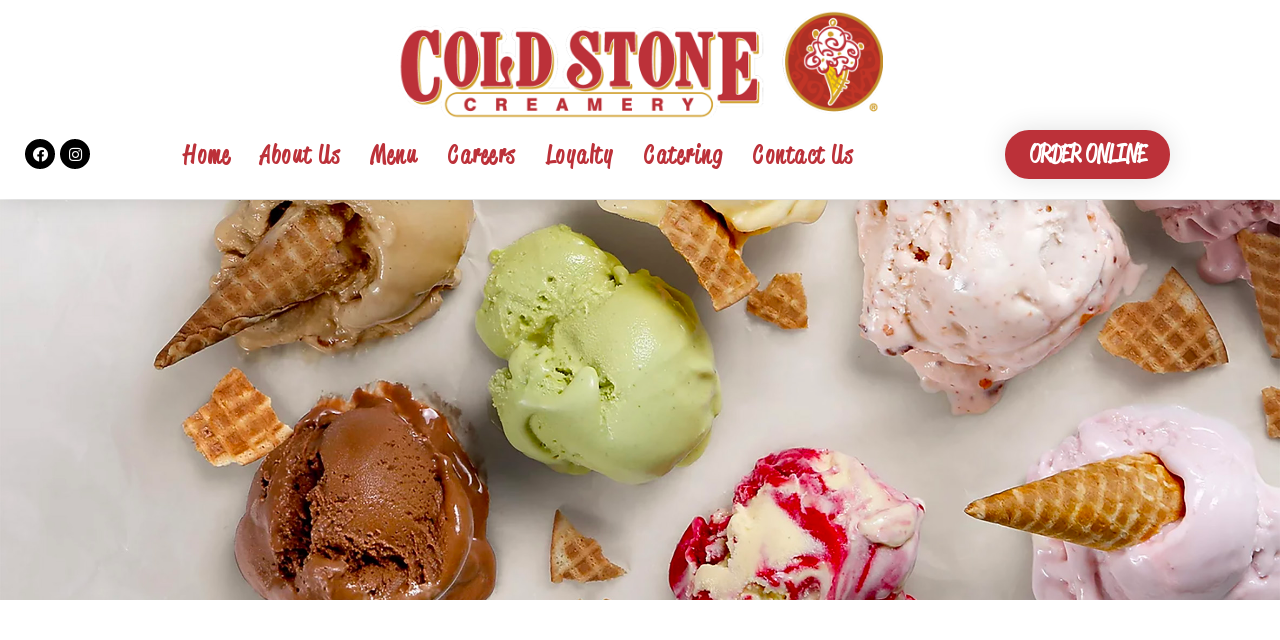

--- FILE ---
content_type: text/html; charset=UTF-8
request_url: https://coldstonearabia.com/blog/
body_size: 29484
content:
<!DOCTYPE html>
<html class="html" lang="en-US">
<head>
	<meta charset="UTF-8">
	<link rel="profile" href="https://gmpg.org/xfn/11">

	<title>BLOG &#8211; Cold Stone Creamery</title>
<meta name='robots' content='max-image-preview:large' />
<meta name="viewport" content="width=device-width, initial-scale=1"><link rel="alternate" type="application/rss+xml" title="Cold Stone Creamery &raquo; Feed" href="https://coldstonearabia.com/feed/" />
<link rel="alternate" type="application/rss+xml" title="Cold Stone Creamery &raquo; Comments Feed" href="https://coldstonearabia.com/comments/feed/" />
<script>
window._wpemojiSettings = {"baseUrl":"https:\/\/s.w.org\/images\/core\/emoji\/14.0.0\/72x72\/","ext":".png","svgUrl":"https:\/\/s.w.org\/images\/core\/emoji\/14.0.0\/svg\/","svgExt":".svg","source":{"concatemoji":"https:\/\/coldstonearabia.com\/wp-includes\/js\/wp-emoji-release.min.js?ver=6.4.7"}};
/*! This file is auto-generated */
!function(i,n){var o,s,e;function c(e){try{var t={supportTests:e,timestamp:(new Date).valueOf()};sessionStorage.setItem(o,JSON.stringify(t))}catch(e){}}function p(e,t,n){e.clearRect(0,0,e.canvas.width,e.canvas.height),e.fillText(t,0,0);var t=new Uint32Array(e.getImageData(0,0,e.canvas.width,e.canvas.height).data),r=(e.clearRect(0,0,e.canvas.width,e.canvas.height),e.fillText(n,0,0),new Uint32Array(e.getImageData(0,0,e.canvas.width,e.canvas.height).data));return t.every(function(e,t){return e===r[t]})}function u(e,t,n){switch(t){case"flag":return n(e,"\ud83c\udff3\ufe0f\u200d\u26a7\ufe0f","\ud83c\udff3\ufe0f\u200b\u26a7\ufe0f")?!1:!n(e,"\ud83c\uddfa\ud83c\uddf3","\ud83c\uddfa\u200b\ud83c\uddf3")&&!n(e,"\ud83c\udff4\udb40\udc67\udb40\udc62\udb40\udc65\udb40\udc6e\udb40\udc67\udb40\udc7f","\ud83c\udff4\u200b\udb40\udc67\u200b\udb40\udc62\u200b\udb40\udc65\u200b\udb40\udc6e\u200b\udb40\udc67\u200b\udb40\udc7f");case"emoji":return!n(e,"\ud83e\udef1\ud83c\udffb\u200d\ud83e\udef2\ud83c\udfff","\ud83e\udef1\ud83c\udffb\u200b\ud83e\udef2\ud83c\udfff")}return!1}function f(e,t,n){var r="undefined"!=typeof WorkerGlobalScope&&self instanceof WorkerGlobalScope?new OffscreenCanvas(300,150):i.createElement("canvas"),a=r.getContext("2d",{willReadFrequently:!0}),o=(a.textBaseline="top",a.font="600 32px Arial",{});return e.forEach(function(e){o[e]=t(a,e,n)}),o}function t(e){var t=i.createElement("script");t.src=e,t.defer=!0,i.head.appendChild(t)}"undefined"!=typeof Promise&&(o="wpEmojiSettingsSupports",s=["flag","emoji"],n.supports={everything:!0,everythingExceptFlag:!0},e=new Promise(function(e){i.addEventListener("DOMContentLoaded",e,{once:!0})}),new Promise(function(t){var n=function(){try{var e=JSON.parse(sessionStorage.getItem(o));if("object"==typeof e&&"number"==typeof e.timestamp&&(new Date).valueOf()<e.timestamp+604800&&"object"==typeof e.supportTests)return e.supportTests}catch(e){}return null}();if(!n){if("undefined"!=typeof Worker&&"undefined"!=typeof OffscreenCanvas&&"undefined"!=typeof URL&&URL.createObjectURL&&"undefined"!=typeof Blob)try{var e="postMessage("+f.toString()+"("+[JSON.stringify(s),u.toString(),p.toString()].join(",")+"));",r=new Blob([e],{type:"text/javascript"}),a=new Worker(URL.createObjectURL(r),{name:"wpTestEmojiSupports"});return void(a.onmessage=function(e){c(n=e.data),a.terminate(),t(n)})}catch(e){}c(n=f(s,u,p))}t(n)}).then(function(e){for(var t in e)n.supports[t]=e[t],n.supports.everything=n.supports.everything&&n.supports[t],"flag"!==t&&(n.supports.everythingExceptFlag=n.supports.everythingExceptFlag&&n.supports[t]);n.supports.everythingExceptFlag=n.supports.everythingExceptFlag&&!n.supports.flag,n.DOMReady=!1,n.readyCallback=function(){n.DOMReady=!0}}).then(function(){return e}).then(function(){var e;n.supports.everything||(n.readyCallback(),(e=n.source||{}).concatemoji?t(e.concatemoji):e.wpemoji&&e.twemoji&&(t(e.twemoji),t(e.wpemoji)))}))}((window,document),window._wpemojiSettings);
</script>

<link rel='stylesheet' id='bdt-uikit-css' href='https://coldstonearabia.com/wp-content/plugins/bdthemes-element-pack/assets/css/bdt-uikit.css?ver=3.5.5' media='all' />
<link rel='stylesheet' id='element-pack-site-css' href='https://coldstonearabia.com/wp-content/plugins/bdthemes-element-pack/assets/css/element-pack-site.css?ver=5.7.7' media='all' />
<style id='wp-emoji-styles-inline-css'>

	img.wp-smiley, img.emoji {
		display: inline !important;
		border: none !important;
		box-shadow: none !important;
		height: 1em !important;
		width: 1em !important;
		margin: 0 0.07em !important;
		vertical-align: -0.1em !important;
		background: none !important;
		padding: 0 !important;
	}
</style>
<style id='classic-theme-styles-inline-css'>
/*! This file is auto-generated */
.wp-block-button__link{color:#fff;background-color:#32373c;border-radius:9999px;box-shadow:none;text-decoration:none;padding:calc(.667em + 2px) calc(1.333em + 2px);font-size:1.125em}.wp-block-file__button{background:#32373c;color:#fff;text-decoration:none}
</style>
<style id='global-styles-inline-css'>
body{--wp--preset--color--black: #000000;--wp--preset--color--cyan-bluish-gray: #abb8c3;--wp--preset--color--white: #ffffff;--wp--preset--color--pale-pink: #f78da7;--wp--preset--color--vivid-red: #cf2e2e;--wp--preset--color--luminous-vivid-orange: #ff6900;--wp--preset--color--luminous-vivid-amber: #fcb900;--wp--preset--color--light-green-cyan: #7bdcb5;--wp--preset--color--vivid-green-cyan: #00d084;--wp--preset--color--pale-cyan-blue: #8ed1fc;--wp--preset--color--vivid-cyan-blue: #0693e3;--wp--preset--color--vivid-purple: #9b51e0;--wp--preset--gradient--vivid-cyan-blue-to-vivid-purple: linear-gradient(135deg,rgba(6,147,227,1) 0%,rgb(155,81,224) 100%);--wp--preset--gradient--light-green-cyan-to-vivid-green-cyan: linear-gradient(135deg,rgb(122,220,180) 0%,rgb(0,208,130) 100%);--wp--preset--gradient--luminous-vivid-amber-to-luminous-vivid-orange: linear-gradient(135deg,rgba(252,185,0,1) 0%,rgba(255,105,0,1) 100%);--wp--preset--gradient--luminous-vivid-orange-to-vivid-red: linear-gradient(135deg,rgba(255,105,0,1) 0%,rgb(207,46,46) 100%);--wp--preset--gradient--very-light-gray-to-cyan-bluish-gray: linear-gradient(135deg,rgb(238,238,238) 0%,rgb(169,184,195) 100%);--wp--preset--gradient--cool-to-warm-spectrum: linear-gradient(135deg,rgb(74,234,220) 0%,rgb(151,120,209) 20%,rgb(207,42,186) 40%,rgb(238,44,130) 60%,rgb(251,105,98) 80%,rgb(254,248,76) 100%);--wp--preset--gradient--blush-light-purple: linear-gradient(135deg,rgb(255,206,236) 0%,rgb(152,150,240) 100%);--wp--preset--gradient--blush-bordeaux: linear-gradient(135deg,rgb(254,205,165) 0%,rgb(254,45,45) 50%,rgb(107,0,62) 100%);--wp--preset--gradient--luminous-dusk: linear-gradient(135deg,rgb(255,203,112) 0%,rgb(199,81,192) 50%,rgb(65,88,208) 100%);--wp--preset--gradient--pale-ocean: linear-gradient(135deg,rgb(255,245,203) 0%,rgb(182,227,212) 50%,rgb(51,167,181) 100%);--wp--preset--gradient--electric-grass: linear-gradient(135deg,rgb(202,248,128) 0%,rgb(113,206,126) 100%);--wp--preset--gradient--midnight: linear-gradient(135deg,rgb(2,3,129) 0%,rgb(40,116,252) 100%);--wp--preset--font-size--small: 13px;--wp--preset--font-size--medium: 20px;--wp--preset--font-size--large: 36px;--wp--preset--font-size--x-large: 42px;--wp--preset--spacing--20: 0.44rem;--wp--preset--spacing--30: 0.67rem;--wp--preset--spacing--40: 1rem;--wp--preset--spacing--50: 1.5rem;--wp--preset--spacing--60: 2.25rem;--wp--preset--spacing--70: 3.38rem;--wp--preset--spacing--80: 5.06rem;--wp--preset--shadow--natural: 6px 6px 9px rgba(0, 0, 0, 0.2);--wp--preset--shadow--deep: 12px 12px 50px rgba(0, 0, 0, 0.4);--wp--preset--shadow--sharp: 6px 6px 0px rgba(0, 0, 0, 0.2);--wp--preset--shadow--outlined: 6px 6px 0px -3px rgba(255, 255, 255, 1), 6px 6px rgba(0, 0, 0, 1);--wp--preset--shadow--crisp: 6px 6px 0px rgba(0, 0, 0, 1);}:where(.is-layout-flex){gap: 0.5em;}:where(.is-layout-grid){gap: 0.5em;}body .is-layout-flow > .alignleft{float: left;margin-inline-start: 0;margin-inline-end: 2em;}body .is-layout-flow > .alignright{float: right;margin-inline-start: 2em;margin-inline-end: 0;}body .is-layout-flow > .aligncenter{margin-left: auto !important;margin-right: auto !important;}body .is-layout-constrained > .alignleft{float: left;margin-inline-start: 0;margin-inline-end: 2em;}body .is-layout-constrained > .alignright{float: right;margin-inline-start: 2em;margin-inline-end: 0;}body .is-layout-constrained > .aligncenter{margin-left: auto !important;margin-right: auto !important;}body .is-layout-constrained > :where(:not(.alignleft):not(.alignright):not(.alignfull)){max-width: var(--wp--style--global--content-size);margin-left: auto !important;margin-right: auto !important;}body .is-layout-constrained > .alignwide{max-width: var(--wp--style--global--wide-size);}body .is-layout-flex{display: flex;}body .is-layout-flex{flex-wrap: wrap;align-items: center;}body .is-layout-flex > *{margin: 0;}body .is-layout-grid{display: grid;}body .is-layout-grid > *{margin: 0;}:where(.wp-block-columns.is-layout-flex){gap: 2em;}:where(.wp-block-columns.is-layout-grid){gap: 2em;}:where(.wp-block-post-template.is-layout-flex){gap: 1.25em;}:where(.wp-block-post-template.is-layout-grid){gap: 1.25em;}.has-black-color{color: var(--wp--preset--color--black) !important;}.has-cyan-bluish-gray-color{color: var(--wp--preset--color--cyan-bluish-gray) !important;}.has-white-color{color: var(--wp--preset--color--white) !important;}.has-pale-pink-color{color: var(--wp--preset--color--pale-pink) !important;}.has-vivid-red-color{color: var(--wp--preset--color--vivid-red) !important;}.has-luminous-vivid-orange-color{color: var(--wp--preset--color--luminous-vivid-orange) !important;}.has-luminous-vivid-amber-color{color: var(--wp--preset--color--luminous-vivid-amber) !important;}.has-light-green-cyan-color{color: var(--wp--preset--color--light-green-cyan) !important;}.has-vivid-green-cyan-color{color: var(--wp--preset--color--vivid-green-cyan) !important;}.has-pale-cyan-blue-color{color: var(--wp--preset--color--pale-cyan-blue) !important;}.has-vivid-cyan-blue-color{color: var(--wp--preset--color--vivid-cyan-blue) !important;}.has-vivid-purple-color{color: var(--wp--preset--color--vivid-purple) !important;}.has-black-background-color{background-color: var(--wp--preset--color--black) !important;}.has-cyan-bluish-gray-background-color{background-color: var(--wp--preset--color--cyan-bluish-gray) !important;}.has-white-background-color{background-color: var(--wp--preset--color--white) !important;}.has-pale-pink-background-color{background-color: var(--wp--preset--color--pale-pink) !important;}.has-vivid-red-background-color{background-color: var(--wp--preset--color--vivid-red) !important;}.has-luminous-vivid-orange-background-color{background-color: var(--wp--preset--color--luminous-vivid-orange) !important;}.has-luminous-vivid-amber-background-color{background-color: var(--wp--preset--color--luminous-vivid-amber) !important;}.has-light-green-cyan-background-color{background-color: var(--wp--preset--color--light-green-cyan) !important;}.has-vivid-green-cyan-background-color{background-color: var(--wp--preset--color--vivid-green-cyan) !important;}.has-pale-cyan-blue-background-color{background-color: var(--wp--preset--color--pale-cyan-blue) !important;}.has-vivid-cyan-blue-background-color{background-color: var(--wp--preset--color--vivid-cyan-blue) !important;}.has-vivid-purple-background-color{background-color: var(--wp--preset--color--vivid-purple) !important;}.has-black-border-color{border-color: var(--wp--preset--color--black) !important;}.has-cyan-bluish-gray-border-color{border-color: var(--wp--preset--color--cyan-bluish-gray) !important;}.has-white-border-color{border-color: var(--wp--preset--color--white) !important;}.has-pale-pink-border-color{border-color: var(--wp--preset--color--pale-pink) !important;}.has-vivid-red-border-color{border-color: var(--wp--preset--color--vivid-red) !important;}.has-luminous-vivid-orange-border-color{border-color: var(--wp--preset--color--luminous-vivid-orange) !important;}.has-luminous-vivid-amber-border-color{border-color: var(--wp--preset--color--luminous-vivid-amber) !important;}.has-light-green-cyan-border-color{border-color: var(--wp--preset--color--light-green-cyan) !important;}.has-vivid-green-cyan-border-color{border-color: var(--wp--preset--color--vivid-green-cyan) !important;}.has-pale-cyan-blue-border-color{border-color: var(--wp--preset--color--pale-cyan-blue) !important;}.has-vivid-cyan-blue-border-color{border-color: var(--wp--preset--color--vivid-cyan-blue) !important;}.has-vivid-purple-border-color{border-color: var(--wp--preset--color--vivid-purple) !important;}.has-vivid-cyan-blue-to-vivid-purple-gradient-background{background: var(--wp--preset--gradient--vivid-cyan-blue-to-vivid-purple) !important;}.has-light-green-cyan-to-vivid-green-cyan-gradient-background{background: var(--wp--preset--gradient--light-green-cyan-to-vivid-green-cyan) !important;}.has-luminous-vivid-amber-to-luminous-vivid-orange-gradient-background{background: var(--wp--preset--gradient--luminous-vivid-amber-to-luminous-vivid-orange) !important;}.has-luminous-vivid-orange-to-vivid-red-gradient-background{background: var(--wp--preset--gradient--luminous-vivid-orange-to-vivid-red) !important;}.has-very-light-gray-to-cyan-bluish-gray-gradient-background{background: var(--wp--preset--gradient--very-light-gray-to-cyan-bluish-gray) !important;}.has-cool-to-warm-spectrum-gradient-background{background: var(--wp--preset--gradient--cool-to-warm-spectrum) !important;}.has-blush-light-purple-gradient-background{background: var(--wp--preset--gradient--blush-light-purple) !important;}.has-blush-bordeaux-gradient-background{background: var(--wp--preset--gradient--blush-bordeaux) !important;}.has-luminous-dusk-gradient-background{background: var(--wp--preset--gradient--luminous-dusk) !important;}.has-pale-ocean-gradient-background{background: var(--wp--preset--gradient--pale-ocean) !important;}.has-electric-grass-gradient-background{background: var(--wp--preset--gradient--electric-grass) !important;}.has-midnight-gradient-background{background: var(--wp--preset--gradient--midnight) !important;}.has-small-font-size{font-size: var(--wp--preset--font-size--small) !important;}.has-medium-font-size{font-size: var(--wp--preset--font-size--medium) !important;}.has-large-font-size{font-size: var(--wp--preset--font-size--large) !important;}.has-x-large-font-size{font-size: var(--wp--preset--font-size--x-large) !important;}
.wp-block-navigation a:where(:not(.wp-element-button)){color: inherit;}
:where(.wp-block-post-template.is-layout-flex){gap: 1.25em;}:where(.wp-block-post-template.is-layout-grid){gap: 1.25em;}
:where(.wp-block-columns.is-layout-flex){gap: 2em;}:where(.wp-block-columns.is-layout-grid){gap: 2em;}
.wp-block-pullquote{font-size: 1.5em;line-height: 1.6;}
</style>
<link rel='stylesheet' id='em-puchase-code-validator-css' href='https://coldstonearabia.com/wp-content/plugins/em-purchase-code-validator/public/assets/css/em-puchase-code-validator-public.css?ver=1.1' media='all' />
<link rel='stylesheet' id='mabel-wheel-of-fortune-css' href='https://coldstonearabia.com/wp-content/plugins/mabel-wheel-of-fortune/public/css/public.min.css?ver=3.5.1' media='all' />
<link rel='stylesheet' id='font-awesome-css' href='https://coldstonearabia.com/wp-content/themes/oceanwp/assets/fonts/fontawesome/css/all.min.css?ver=6.4.2' media='all' />
<link rel='stylesheet' id='simple-line-icons-css' href='https://coldstonearabia.com/wp-content/themes/oceanwp/assets/css/third/simple-line-icons.min.css?ver=2.4.0' media='all' />
<link rel='stylesheet' id='oceanwp-style-css' href='https://coldstonearabia.com/wp-content/themes/oceanwp/assets/css/style.min.css?ver=1.8.3.1593497620' media='all' />
<link rel='stylesheet' id='elementor-icons-css' href='https://coldstonearabia.com/wp-content/plugins/elementor/assets/lib/eicons/css/elementor-icons.min.css?ver=5.29.0' media='all' />
<link rel='stylesheet' id='elementor-frontend-css' href='https://coldstonearabia.com/wp-content/plugins/elementor/assets/css/frontend.min.css?ver=3.19.4' media='all' />
<link rel='stylesheet' id='swiper-css' href='https://coldstonearabia.com/wp-content/plugins/elementor/assets/lib/swiper/css/swiper.min.css?ver=5.3.6' media='all' />
<link rel='stylesheet' id='elementor-post-12-css' href='https://coldstonearabia.com/wp-content/uploads/elementor/css/post-12.css?ver=1709128210' media='all' />
<link rel='stylesheet' id='elementor-pro-css' href='https://coldstonearabia.com/wp-content/plugins/elementor-pro/assets/css/frontend.min.css?ver=3.19.3' media='all' />
<link rel='stylesheet' id='she-header-style-css' href='https://coldstonearabia.com/wp-content/plugins/sticky-header-effects-for-elementor/assets/css/she-header-style.css?ver=1.6.10' media='all' />
<link rel='stylesheet' id='elementor-global-css' href='https://coldstonearabia.com/wp-content/uploads/elementor/css/global.css?ver=1709128213' media='all' />
<link rel='stylesheet' id='elementor-post-750-css' href='https://coldstonearabia.com/wp-content/uploads/elementor/css/post-750.css?ver=1709526694' media='all' />
<link rel='stylesheet' id='elementor-post-540-css' href='https://coldstonearabia.com/wp-content/uploads/elementor/css/post-540.css?ver=1709128213' media='all' />
<link rel='stylesheet' id='elementor-post-673-css' href='https://coldstonearabia.com/wp-content/uploads/elementor/css/post-673.css?ver=1721800055' media='all' />
<link rel='stylesheet' id='eael-general-css' href='https://coldstonearabia.com/wp-content/plugins/essential-addons-for-elementor-lite/assets/front-end/css/view/general.min.css?ver=5.9.10' media='all' />
<link rel='stylesheet' id='oe-widgets-style-css' href='https://coldstonearabia.com/wp-content/plugins/ocean-extra/assets/css/widgets.css?ver=6.4.7' media='all' />
<link rel='stylesheet' id='google-fonts-1-css' href='https://fonts.googleapis.com/css?family=Roboto+Slab%3A100%2C100italic%2C200%2C200italic%2C300%2C300italic%2C400%2C400italic%2C500%2C500italic%2C600%2C600italic%2C700%2C700italic%2C800%2C800italic%2C900%2C900italic%7CRoboto%3A100%2C100italic%2C200%2C200italic%2C300%2C300italic%2C400%2C400italic%2C500%2C500italic%2C600%2C600italic%2C700%2C700italic%2C800%2C800italic%2C900%2C900italic&#038;display=auto&#038;ver=6.4.7' media='all' />
<link rel='stylesheet' id='elementor-icons-shared-0-css' href='https://coldstonearabia.com/wp-content/plugins/elementor/assets/lib/font-awesome/css/fontawesome.min.css?ver=5.15.3' media='all' />
<link rel='stylesheet' id='elementor-icons-fa-brands-css' href='https://coldstonearabia.com/wp-content/plugins/elementor/assets/lib/font-awesome/css/brands.min.css?ver=5.15.3' media='all' />
<link rel='stylesheet' id='elementor-icons-fa-solid-css' href='https://coldstonearabia.com/wp-content/plugins/elementor/assets/lib/font-awesome/css/solid.min.css?ver=5.15.3' media='all' />
<link rel="preconnect" href="https://fonts.gstatic.com/" crossorigin><script src="https://coldstonearabia.com/wp-includes/js/jquery/jquery.min.js?ver=3.7.1" id="jquery-core-js"></script>
<script src="https://coldstonearabia.com/wp-includes/js/jquery/jquery-migrate.min.js?ver=3.4.1" id="jquery-migrate-js"></script>
<script src="https://coldstonearabia.com/wp-content/plugins/em-purchase-code-validator/public/assets/js/vue.min.js?ver=1.1" id="em-vue-lib-js"></script>
<script src="https://coldstonearabia.com/wp-content/plugins/em-purchase-code-validator/public/assets/js/moment.js?ver=1.1" id="em-vue-moment-js"></script>
<script src="https://coldstonearabia.com/wp-content/plugins/em-purchase-code-validator/public/assets/js/moment-timezone.min.js?ver=1.1" id="em-vue-moment-tz-js"></script>
<script src="https://coldstonearabia.com/wp-content/plugins/em-purchase-code-validator/public/assets/js/axios.min.js?ver=1.1" id="em-axios-lib-js"></script>
<script src="https://coldstonearabia.com/wp-content/plugins/sticky-header-effects-for-elementor/assets/js/she-header.js?ver=1.6.10" id="she-header-js"></script>
<link rel="https://api.w.org/" href="https://coldstonearabia.com/wp-json/" /><link rel="alternate" type="application/json" href="https://coldstonearabia.com/wp-json/wp/v2/pages/750" /><link rel="EditURI" type="application/rsd+xml" title="RSD" href="https://coldstonearabia.com/xmlrpc.php?rsd" />
<meta name="generator" content="WordPress 6.4.7" />
<link rel="canonical" href="https://coldstonearabia.com/blog/" />
<link rel='shortlink' href='https://coldstonearabia.com/?p=750' />
<link rel="alternate" type="application/json+oembed" href="https://coldstonearabia.com/wp-json/oembed/1.0/embed?url=https%3A%2F%2Fcoldstonearabia.com%2Fblog%2F" />
<link rel="alternate" type="text/xml+oembed" href="https://coldstonearabia.com/wp-json/oembed/1.0/embed?url=https%3A%2F%2Fcoldstonearabia.com%2Fblog%2F&#038;format=xml" />
<!-- Google Tag Manager -->
<script>(function(w,d,s,l,i){w[l]=w[l]||[];w[l].push({'gtm.start':
new Date().getTime(),event:'gtm.js'});var f=d.getElementsByTagName(s)[0],
j=d.createElement(s),dl=l!='dataLayer'?'&l='+l:'';j.async=true;j.src=
'https://www.googletagmanager.com/gtm.js?id='+i+dl;f.parentNode.insertBefore(j,f);
})(window,document,'script','dataLayer','GTM-K38WNPM');</script>
<!-- End Google Tag Manager --><meta name="generator" content="Elementor 3.19.4; features: e_optimized_assets_loading, additional_custom_breakpoints, block_editor_assets_optimize, e_image_loading_optimization; settings: css_print_method-external, google_font-enabled, font_display-auto">

<!-- Meta Pixel Code -->
<script type='text/javascript'>
!function(f,b,e,v,n,t,s){if(f.fbq)return;n=f.fbq=function(){n.callMethod?
n.callMethod.apply(n,arguments):n.queue.push(arguments)};if(!f._fbq)f._fbq=n;
n.push=n;n.loaded=!0;n.version='2.0';n.queue=[];t=b.createElement(e);t.async=!0;
t.src=v;s=b.getElementsByTagName(e)[0];s.parentNode.insertBefore(t,s)}(window,
document,'script','https://connect.facebook.net/en_US/fbevents.js?v=next');
</script>
<!-- End Meta Pixel Code -->

      <script type='text/javascript'>
        var url = window.location.origin + '?ob=open-bridge';
        fbq('set', 'openbridge', '125418279400674', url);
      </script>
    <script type='text/javascript'>fbq('init', '125418279400674', {}, {
    "agent": "wordpress-6.4.7-3.0.15"
})</script><script type='text/javascript'>
    fbq('track', 'PageView', []);
  </script>
<!-- Meta Pixel Code -->
<noscript>
<img height="1" width="1" style="display:none" alt="fbpx"
src="https://www.facebook.com/tr?id=125418279400674&ev=PageView&noscript=1" />
</noscript>
<!-- End Meta Pixel Code -->
<style>.recentcomments a{display:inline !important;padding:0 !important;margin:0 !important;}</style><link rel="icon" href="https://coldstonearabia.com/wp-content/uploads/2020/06/cropped-Cold-Stone-Creamery-Logo-Eng-Favicon-Sized-1-32x32.png" sizes="32x32" />
<link rel="icon" href="https://coldstonearabia.com/wp-content/uploads/2020/06/cropped-Cold-Stone-Creamery-Logo-Eng-Favicon-Sized-1-192x192.png" sizes="192x192" />
<link rel="apple-touch-icon" href="https://coldstonearabia.com/wp-content/uploads/2020/06/cropped-Cold-Stone-Creamery-Logo-Eng-Favicon-Sized-1-180x180.png" />
<meta name="msapplication-TileImage" content="https://coldstonearabia.com/wp-content/uploads/2020/06/cropped-Cold-Stone-Creamery-Logo-Eng-Favicon-Sized-1-270x270.png" />
		<style id="wp-custom-css">
			/** Start Block Kit CSS:135-3-c665d4805631b9a8bf464e65129b2f58 **/.envato-block__preview{overflow:visible}		</style>
		<!-- OceanWP CSS -->
<style type="text/css">
/* Header CSS */#site-header.has-header-media .overlay-header-media{background-color:rgba(0,0,0,0.5)}#site-navigation-wrap .dropdown-menu >.current-menu-item >a,#site-navigation-wrap .dropdown-menu >.current-menu-ancestor >a,#site-navigation-wrap .dropdown-menu >.current-menu-item >a:hover,#site-navigation-wrap .dropdown-menu >.current-menu-ancestor >a:hover{color:#0a0a0a}
</style><style id="wpforms-css-vars-root">
				:root {
					--wpforms-field-border-radius: 3px;
--wpforms-field-background-color: #ffffff;
--wpforms-field-border-color: rgba( 0, 0, 0, 0.25 );
--wpforms-field-text-color: rgba( 0, 0, 0, 0.7 );
--wpforms-label-color: rgba( 0, 0, 0, 0.85 );
--wpforms-label-sublabel-color: rgba( 0, 0, 0, 0.55 );
--wpforms-label-error-color: #d63637;
--wpforms-button-border-radius: 3px;
--wpforms-button-background-color: #066aab;
--wpforms-button-text-color: #ffffff;
--wpforms-field-size-input-height: 43px;
--wpforms-field-size-input-spacing: 15px;
--wpforms-field-size-font-size: 16px;
--wpforms-field-size-line-height: 19px;
--wpforms-field-size-padding-h: 14px;
--wpforms-field-size-checkbox-size: 16px;
--wpforms-field-size-sublabel-spacing: 5px;
--wpforms-field-size-icon-size: 1;
--wpforms-label-size-font-size: 16px;
--wpforms-label-size-line-height: 19px;
--wpforms-label-size-sublabel-font-size: 14px;
--wpforms-label-size-sublabel-line-height: 17px;
--wpforms-button-size-font-size: 17px;
--wpforms-button-size-height: 41px;
--wpforms-button-size-padding-h: 15px;
--wpforms-button-size-margin-top: 10px;

				}
			</style></head>

<body class="page-template-default page page-id-750 wp-custom-logo wp-embed-responsive oceanwp-theme dropdown-mobile default-breakpoint content-full-width content-max-width page-header-disabled has-breadcrumbs elementor-default elementor-kit-12 elementor-page elementor-page-750" itemscope="itemscope" itemtype="https://schema.org/WebPage">

	<!-- Google Tag Manager (noscript) -->
<noscript><iframe src="https://www.googletagmanager.com/ns.html?id=GTM-K38WNPM"
height="0" width="0" style="display:none;visibility:hidden"></iframe></noscript>
<!-- End Google Tag Manager (noscript) -->
	
	<div id="outer-wrap" class="site clr">

		<a class="skip-link screen-reader-text" href="#main">Skip to content</a>

		
		<div id="wrap" class="clr">

			
			
<header id="site-header" class="clr" data-height="74" itemscope="itemscope" itemtype="https://schema.org/WPHeader" role="banner">

			<header data-elementor-type="header" data-elementor-id="540" class="elementor elementor-540 elementor-location-header" data-elementor-post-type="elementor_library">
					<header data-particle_enable="false" data-particle-mobile-disabled="false" class="elementor-section elementor-top-section elementor-element elementor-element-1c679a6b elementor-section-content-middle elementor-hidden-tablet elementor-hidden-phone elementor-section-stretched elementor-section-full_width elementor-section-height-default elementor-section-height-default" data-id="1c679a6b" data-element_type="section" data-settings="{&quot;background_background&quot;:&quot;classic&quot;,&quot;sticky&quot;:&quot;top&quot;,&quot;sticky_effects_offset&quot;:10,&quot;sticky_on&quot;:[&quot;desktop&quot;],&quot;stretch_section&quot;:&quot;section-stretched&quot;,&quot;sticky_offset&quot;:0}">
						<div class="elementor-container elementor-column-gap-no">
					<div class="elementor-column elementor-col-100 elementor-top-column elementor-element elementor-element-63fd73ad" data-id="63fd73ad" data-element_type="column">
			<div class="elementor-widget-wrap elementor-element-populated">
						<div class="elementor-element elementor-element-7b5b6b2f l-logo elementor-widget elementor-widget-image" data-id="7b5b6b2f" data-element_type="widget" data-widget_type="image.default">
				<div class="elementor-widget-container">
														<a href="https://coldstonearabia.com">
							<img fetchpriority="high" width="1080" height="244" src="https://coldstonearabia.com/wp-content/uploads/2020/07/Cold-Stone-Creamery-Logo-Eng.png" class="attachment-full size-full wp-image-986" alt="" srcset="https://coldstonearabia.com/wp-content/uploads/2020/07/Cold-Stone-Creamery-Logo-Eng.png 1080w, https://coldstonearabia.com/wp-content/uploads/2020/07/Cold-Stone-Creamery-Logo-Eng-600x136.png 600w, https://coldstonearabia.com/wp-content/uploads/2020/07/Cold-Stone-Creamery-Logo-Eng-300x68.png 300w, https://coldstonearabia.com/wp-content/uploads/2020/07/Cold-Stone-Creamery-Logo-Eng-1024x231.png 1024w, https://coldstonearabia.com/wp-content/uploads/2020/07/Cold-Stone-Creamery-Logo-Eng-768x174.png 768w" sizes="(max-width: 1080px) 100vw, 1080px" />								</a>
													</div>
				</div>
				<section data-particle_enable="false" data-particle-mobile-disabled="false" class="elementor-section elementor-inner-section elementor-element elementor-element-73d200a l-logo elementor-section-full_width elementor-section-height-default elementor-section-height-default" data-id="73d200a" data-element_type="section">
						<div class="elementor-container elementor-column-gap-default">
					<div class="elementor-column elementor-col-25 elementor-inner-column elementor-element elementor-element-f5c726a" data-id="f5c726a" data-element_type="column">
			<div class="elementor-widget-wrap elementor-element-populated">
						<div class="elementor-element elementor-element-b8c781d elementor-shape-circle c_x elementor-grid-0 e-grid-align-center elementor-widget elementor-widget-social-icons" data-id="b8c781d" data-element_type="widget" data-widget_type="social-icons.default">
				<div class="elementor-widget-container">
					<div class="elementor-social-icons-wrapper elementor-grid">
							<span class="elementor-grid-item">
					<a class="elementor-icon elementor-social-icon elementor-social-icon-facebook elementor-repeater-item-56bfd0b" href="https://www.facebook.com/ColdStoneArabia/" target="_blank">
						<span class="elementor-screen-only">Facebook</span>
						<i class="fab fa-facebook"></i>					</a>
				</span>
							<span class="elementor-grid-item">
					<a class="elementor-icon elementor-social-icon elementor-social-icon-instagram elementor-repeater-item-94f6800" href="https://www.instagram.com/coldstonearabia/" target="_blank">
						<span class="elementor-screen-only">Instagram</span>
						<i class="fab fa-instagram"></i>					</a>
				</span>
					</div>
				</div>
				</div>
					</div>
		</div>
				<div class="elementor-column elementor-col-25 elementor-inner-column elementor-element elementor-element-1ab9558" data-id="1ab9558" data-element_type="column">
			<div class="elementor-widget-wrap elementor-element-populated">
						<div class="elementor-element elementor-element-1c2c27c elementor-nav-menu__align-end elementor-nav-menu--dropdown-mobile elementor-nav-menu--stretch elementor-nav-menu__text-align-center c_menu elementor-nav-menu--toggle elementor-nav-menu--burger elementor-widget elementor-widget-nav-menu" data-id="1c2c27c" data-element_type="widget" data-settings="{&quot;full_width&quot;:&quot;stretch&quot;,&quot;layout&quot;:&quot;horizontal&quot;,&quot;submenu_icon&quot;:{&quot;value&quot;:&quot;&lt;i class=\&quot;fas fa-caret-down\&quot;&gt;&lt;\/i&gt;&quot;,&quot;library&quot;:&quot;fa-solid&quot;},&quot;toggle&quot;:&quot;burger&quot;}" data-widget_type="nav-menu.default">
				<div class="elementor-widget-container">
						<nav class="elementor-nav-menu--main elementor-nav-menu__container elementor-nav-menu--layout-horizontal e--pointer-none">
				<ul id="menu-1-1c2c27c" class="elementor-nav-menu"><li class="menu-item menu-item-type-post_type menu-item-object-page menu-item-home menu-item-71"><a href="https://coldstonearabia.com/" class="elementor-item">Home</a></li>
<li class="menu-item menu-item-type-post_type menu-item-object-page menu-item-268"><a href="https://coldstonearabia.com/about-us/" class="elementor-item">About Us</a></li>
<li class="menu-item menu-item-type-post_type menu-item-object-page menu-item-267"><a href="https://coldstonearabia.com/menu/" class="elementor-item">Menu</a></li>
<li class="menu-item menu-item-type-post_type menu-item-object-page menu-item-266"><a href="https://coldstonearabia.com/careers/" class="elementor-item">Careers</a></li>
<li class="menu-item menu-item-type-post_type menu-item-object-page menu-item-265"><a href="https://coldstonearabia.com/loyalty/" class="elementor-item">Loyalty</a></li>
<li class="menu-item menu-item-type-post_type menu-item-object-page menu-item-264"><a href="https://coldstonearabia.com/catering/" class="elementor-item">Catering</a></li>
<li class="menu-item menu-item-type-post_type menu-item-object-page menu-item-263"><a href="https://coldstonearabia.com/contact-us/" class="elementor-item">Contact Us</a></li>
</ul>			</nav>
					<div class="elementor-menu-toggle" role="button" tabindex="0" aria-label="Menu Toggle" aria-expanded="false">
			<i aria-hidden="true" role="presentation" class="elementor-menu-toggle__icon--open eicon-menu-bar"></i><i aria-hidden="true" role="presentation" class="elementor-menu-toggle__icon--close eicon-close"></i>			<span class="elementor-screen-only">Menu</span>
		</div>
					<nav class="elementor-nav-menu--dropdown elementor-nav-menu__container" aria-hidden="true">
				<ul id="menu-2-1c2c27c" class="elementor-nav-menu"><li class="menu-item menu-item-type-post_type menu-item-object-page menu-item-home menu-item-71"><a href="https://coldstonearabia.com/" class="elementor-item" tabindex="-1">Home</a></li>
<li class="menu-item menu-item-type-post_type menu-item-object-page menu-item-268"><a href="https://coldstonearabia.com/about-us/" class="elementor-item" tabindex="-1">About Us</a></li>
<li class="menu-item menu-item-type-post_type menu-item-object-page menu-item-267"><a href="https://coldstonearabia.com/menu/" class="elementor-item" tabindex="-1">Menu</a></li>
<li class="menu-item menu-item-type-post_type menu-item-object-page menu-item-266"><a href="https://coldstonearabia.com/careers/" class="elementor-item" tabindex="-1">Careers</a></li>
<li class="menu-item menu-item-type-post_type menu-item-object-page menu-item-265"><a href="https://coldstonearabia.com/loyalty/" class="elementor-item" tabindex="-1">Loyalty</a></li>
<li class="menu-item menu-item-type-post_type menu-item-object-page menu-item-264"><a href="https://coldstonearabia.com/catering/" class="elementor-item" tabindex="-1">Catering</a></li>
<li class="menu-item menu-item-type-post_type menu-item-object-page menu-item-263"><a href="https://coldstonearabia.com/contact-us/" class="elementor-item" tabindex="-1">Contact Us</a></li>
</ul>			</nav>
				</div>
				</div>
					</div>
		</div>
				<div class="elementor-column elementor-col-25 elementor-inner-column elementor-element elementor-element-5e48f4e" data-id="5e48f4e" data-element_type="column">
			<div class="elementor-widget-wrap">
							</div>
		</div>
				<div class="elementor-column elementor-col-25 elementor-inner-column elementor-element elementor-element-d339d76" data-id="d339d76" data-element_type="column">
			<div class="elementor-widget-wrap elementor-element-populated">
						<div class="elementor-element elementor-element-730dd19 elementor-tablet-align-center c_z elementor-widget elementor-widget-global elementor-global-1488 elementor-widget-bdt-dropbar" data-id="730dd19" data-element_type="widget" data-widget_type="bdt-dropbar.default">
				<div class="elementor-widget-container">
					<div class="bdt-dropbar-wrapper">
			<a class="bdt-dropbar-button elementor-button elementor-size-sm elementor-animation-grow" href="javascript:void(0)" >
						<span class="elementor-button-content-wrapper">
			<span >

				<span class="elementor-button-text">Order Online</span>

				
			</span>
		</span>
					</a>
	        <div id="bdt-drop-730dd19" class="bdt-drop" bdt-drop="{&quot;pos&quot;:&quot;bottom-center&quot;,&quot;mode&quot;:&quot;hover&quot;,&quot;delay-show&quot;:0,&quot;delay-hide&quot;:800,&quot;flip&quot;:false,&quot;offset&quot;:10,&quot;animation&quot;:&quot;bdt-animation-fade&quot;,&quot;duration&quot;:200}">
	            <div class="bdt-card bdt-card-body bdt-card-default bdt-text-left">
	                		<div data-elementor-type="widget" data-elementor-id="1466" class="elementor elementor-1466" data-elementor-post-type="elementor_library">
						<div class="elementor-element elementor-element-1466 elementor-widget elementor-widget-shortcode" data-id="1466" data-element_type="widget" data-widget_type="shortcode.default">
				<div class="elementor-widget-container">
					<div class="elementor-shortcode">		<div data-elementor-type="widget" data-elementor-id="1422" class="elementor elementor-1422" data-elementor-post-type="elementor_library">
						<div class="elementor-element elementor-element-1422 elementor-align-justify elementor-tablet-align-justify open-chat elementor-widget elementor-widget-button" data-id="1422" data-element_type="widget" data-widget_type="button.default">
				<div class="elementor-widget-container">
					<div class="elementor-button-wrapper">
			<a class="elementor-button elementor-button-link elementor-size-sm" href="">
						<span class="elementor-button-content-wrapper">
						<span class="elementor-button-text">UAE</span>
		</span>
					</a>
		</div>
				</div>
				</div>
				</div>
		
		<div data-elementor-type="widget" data-elementor-id="1425" class="elementor elementor-1425" data-elementor-post-type="elementor_library">
						<div class="elementor-element elementor-element-1425 elementor-align-justify elementor-tablet-align-justify elementor-widget elementor-widget-button" data-id="1425" data-element_type="widget" data-widget_type="button.default">
				<div class="elementor-widget-container">
					<div class="elementor-button-wrapper">
			<a class="elementor-button elementor-button-link elementor-size-sm" href="https://www.talabat.com/oman/coldstone-creamery" target="_blank">
						<span class="elementor-button-content-wrapper">
						<span class="elementor-button-text">OMAN</span>
		</span>
					</a>
		</div>
				</div>
				</div>
				</div>
		
		<div data-elementor-type="widget" data-elementor-id="1428" class="elementor elementor-1428" data-elementor-post-type="elementor_library">
						<div class="elementor-element elementor-element-1428 elementor-align-justify elementor-tablet-align-justify elementor-widget elementor-widget-button" data-id="1428" data-element_type="widget" data-widget_type="button.default">
				<div class="elementor-widget-container">
					<div class="elementor-button-wrapper">
			<a class="elementor-button elementor-button-link elementor-size-sm" href="https://www.talabat.com/qatar/cold-stone-creamery" target="_blank">
						<span class="elementor-button-content-wrapper">
						<span class="elementor-button-text">QATAR</span>
		</span>
					</a>
		</div>
				</div>
				</div>
				</div>
		
		<div data-elementor-type="widget" data-elementor-id="1431" class="elementor elementor-1431" data-elementor-post-type="elementor_library">
						<div class="elementor-element elementor-element-1431 elementor-align-justify elementor-tablet-align-justify elementor-widget elementor-widget-button" data-id="1431" data-element_type="widget" data-widget_type="button.default">
				<div class="elementor-widget-container">
					<div class="elementor-button-wrapper">
			<a class="elementor-button elementor-button-link elementor-size-sm" href="https://hungerstation.com/sa-en/restaurant/cold-stone" target="_blank">
						<span class="elementor-button-content-wrapper">
						<span class="elementor-button-text">SAUDI</span>
		</span>
					</a>
		</div>
				</div>
				</div>
				</div>
		</div>
				</div>
				</div>
				</div>
		

	            </div>
	        </div>
        </div>
	    		</div>
				</div>
					</div>
		</div>
					</div>
		</section>
				<section data-particle_enable="false" data-particle-mobile-disabled="false" class="elementor-section elementor-inner-section elementor-element elementor-element-55d53f1 d-logo elementor-section-full_width elementor-section-height-default elementor-section-height-default" data-id="55d53f1" data-element_type="section">
						<div class="elementor-container elementor-column-gap-default">
					<div class="elementor-column elementor-col-20 elementor-inner-column elementor-element elementor-element-8c4bc4a" data-id="8c4bc4a" data-element_type="column">
			<div class="elementor-widget-wrap elementor-element-populated">
						<div class="elementor-element elementor-element-f0c7879 elementor-widget elementor-widget-image" data-id="f0c7879" data-element_type="widget" data-widget_type="image.default">
				<div class="elementor-widget-container">
														<a href="https://coldstonearabia.com">
							<img width="1024" height="231" src="https://coldstonearabia.com/wp-content/uploads/2020/07/Cold-Stone-Creamery-Logo-Eng-1024x231.png" class="attachment-large size-large wp-image-986" alt="" srcset="https://coldstonearabia.com/wp-content/uploads/2020/07/Cold-Stone-Creamery-Logo-Eng-1024x231.png 1024w, https://coldstonearabia.com/wp-content/uploads/2020/07/Cold-Stone-Creamery-Logo-Eng-600x136.png 600w, https://coldstonearabia.com/wp-content/uploads/2020/07/Cold-Stone-Creamery-Logo-Eng-300x68.png 300w, https://coldstonearabia.com/wp-content/uploads/2020/07/Cold-Stone-Creamery-Logo-Eng-768x174.png 768w, https://coldstonearabia.com/wp-content/uploads/2020/07/Cold-Stone-Creamery-Logo-Eng.png 1080w" sizes="(max-width: 1024px) 100vw, 1024px" />								</a>
													</div>
				</div>
					</div>
		</div>
				<div class="elementor-column elementor-col-20 elementor-inner-column elementor-element elementor-element-52b3b8d" data-id="52b3b8d" data-element_type="column">
			<div class="elementor-widget-wrap elementor-element-populated">
						<div class="elementor-element elementor-element-6ee8c26 elementor-nav-menu__align-end elementor-nav-menu--dropdown-mobile elementor-nav-menu--stretch elementor-nav-menu__text-align-center c_menu elementor-nav-menu--toggle elementor-nav-menu--burger elementor-widget elementor-widget-nav-menu" data-id="6ee8c26" data-element_type="widget" data-settings="{&quot;full_width&quot;:&quot;stretch&quot;,&quot;layout&quot;:&quot;horizontal&quot;,&quot;submenu_icon&quot;:{&quot;value&quot;:&quot;&lt;i class=\&quot;fas fa-caret-down\&quot;&gt;&lt;\/i&gt;&quot;,&quot;library&quot;:&quot;fa-solid&quot;},&quot;toggle&quot;:&quot;burger&quot;}" data-widget_type="nav-menu.default">
				<div class="elementor-widget-container">
						<nav class="elementor-nav-menu--main elementor-nav-menu__container elementor-nav-menu--layout-horizontal e--pointer-none">
				<ul id="menu-1-6ee8c26" class="elementor-nav-menu"><li class="menu-item menu-item-type-post_type menu-item-object-page menu-item-home menu-item-71"><a href="https://coldstonearabia.com/" class="elementor-item">Home</a></li>
<li class="menu-item menu-item-type-post_type menu-item-object-page menu-item-268"><a href="https://coldstonearabia.com/about-us/" class="elementor-item">About Us</a></li>
<li class="menu-item menu-item-type-post_type menu-item-object-page menu-item-267"><a href="https://coldstonearabia.com/menu/" class="elementor-item">Menu</a></li>
<li class="menu-item menu-item-type-post_type menu-item-object-page menu-item-266"><a href="https://coldstonearabia.com/careers/" class="elementor-item">Careers</a></li>
<li class="menu-item menu-item-type-post_type menu-item-object-page menu-item-265"><a href="https://coldstonearabia.com/loyalty/" class="elementor-item">Loyalty</a></li>
<li class="menu-item menu-item-type-post_type menu-item-object-page menu-item-264"><a href="https://coldstonearabia.com/catering/" class="elementor-item">Catering</a></li>
<li class="menu-item menu-item-type-post_type menu-item-object-page menu-item-263"><a href="https://coldstonearabia.com/contact-us/" class="elementor-item">Contact Us</a></li>
</ul>			</nav>
					<div class="elementor-menu-toggle" role="button" tabindex="0" aria-label="Menu Toggle" aria-expanded="false">
			<i aria-hidden="true" role="presentation" class="elementor-menu-toggle__icon--open eicon-menu-bar"></i><i aria-hidden="true" role="presentation" class="elementor-menu-toggle__icon--close eicon-close"></i>			<span class="elementor-screen-only">Menu</span>
		</div>
					<nav class="elementor-nav-menu--dropdown elementor-nav-menu__container" aria-hidden="true">
				<ul id="menu-2-6ee8c26" class="elementor-nav-menu"><li class="menu-item menu-item-type-post_type menu-item-object-page menu-item-home menu-item-71"><a href="https://coldstonearabia.com/" class="elementor-item" tabindex="-1">Home</a></li>
<li class="menu-item menu-item-type-post_type menu-item-object-page menu-item-268"><a href="https://coldstonearabia.com/about-us/" class="elementor-item" tabindex="-1">About Us</a></li>
<li class="menu-item menu-item-type-post_type menu-item-object-page menu-item-267"><a href="https://coldstonearabia.com/menu/" class="elementor-item" tabindex="-1">Menu</a></li>
<li class="menu-item menu-item-type-post_type menu-item-object-page menu-item-266"><a href="https://coldstonearabia.com/careers/" class="elementor-item" tabindex="-1">Careers</a></li>
<li class="menu-item menu-item-type-post_type menu-item-object-page menu-item-265"><a href="https://coldstonearabia.com/loyalty/" class="elementor-item" tabindex="-1">Loyalty</a></li>
<li class="menu-item menu-item-type-post_type menu-item-object-page menu-item-264"><a href="https://coldstonearabia.com/catering/" class="elementor-item" tabindex="-1">Catering</a></li>
<li class="menu-item menu-item-type-post_type menu-item-object-page menu-item-263"><a href="https://coldstonearabia.com/contact-us/" class="elementor-item" tabindex="-1">Contact Us</a></li>
</ul>			</nav>
				</div>
				</div>
					</div>
		</div>
				<div class="elementor-column elementor-col-20 elementor-inner-column elementor-element elementor-element-c15443b" data-id="c15443b" data-element_type="column">
			<div class="elementor-widget-wrap elementor-element-populated">
						<div class="elementor-element elementor-element-2bca0af elementor-shape-circle e-grid-align-left c_x elementor-grid-0 elementor-widget elementor-widget-social-icons" data-id="2bca0af" data-element_type="widget" data-widget_type="social-icons.default">
				<div class="elementor-widget-container">
					<div class="elementor-social-icons-wrapper elementor-grid">
							<span class="elementor-grid-item">
					<a class="elementor-icon elementor-social-icon elementor-social-icon-facebook elementor-repeater-item-56bfd0b" href="https://www.facebook.com/ColdStoneArabia/" target="_blank">
						<span class="elementor-screen-only">Facebook</span>
						<i class="fab fa-facebook"></i>					</a>
				</span>
							<span class="elementor-grid-item">
					<a class="elementor-icon elementor-social-icon elementor-social-icon-instagram elementor-repeater-item-94f6800" href="https://www.instagram.com/coldstonearabia/" target="_blank">
						<span class="elementor-screen-only">Instagram</span>
						<i class="fab fa-instagram"></i>					</a>
				</span>
					</div>
				</div>
				</div>
					</div>
		</div>
				<div class="elementor-column elementor-col-20 elementor-inner-column elementor-element elementor-element-7dc2172" data-id="7dc2172" data-element_type="column">
			<div class="elementor-widget-wrap">
							</div>
		</div>
				<div class="elementor-column elementor-col-20 elementor-inner-column elementor-element elementor-element-30eeb84" data-id="30eeb84" data-element_type="column">
			<div class="elementor-widget-wrap elementor-element-populated">
						<div class="elementor-element elementor-element-4fa8223 elementor-tablet-align-center c_z elementor-widget elementor-widget-global elementor-global-1488 elementor-widget-bdt-dropbar" data-id="4fa8223" data-element_type="widget" data-widget_type="bdt-dropbar.default">
				<div class="elementor-widget-container">
					<div class="bdt-dropbar-wrapper">
			<a class="bdt-dropbar-button elementor-button elementor-size-sm elementor-animation-grow" href="javascript:void(0)" >
						<span class="elementor-button-content-wrapper">
			<span >

				<span class="elementor-button-text">Order Online</span>

				
			</span>
		</span>
					</a>
	        <div id="bdt-drop-4fa8223" class="bdt-drop" bdt-drop="{&quot;pos&quot;:&quot;bottom-center&quot;,&quot;mode&quot;:&quot;hover&quot;,&quot;delay-show&quot;:0,&quot;delay-hide&quot;:800,&quot;flip&quot;:false,&quot;offset&quot;:10,&quot;animation&quot;:&quot;bdt-animation-fade&quot;,&quot;duration&quot;:200}">
	            <div class="bdt-card bdt-card-body bdt-card-default bdt-text-left">
	                		<div data-elementor-type="widget" data-elementor-id="1466" class="elementor elementor-1466" data-elementor-post-type="elementor_library">
						<div class="elementor-element elementor-element-1466 elementor-widget elementor-widget-shortcode" data-id="1466" data-element_type="widget" data-widget_type="shortcode.default">
				<div class="elementor-widget-container">
					<div class="elementor-shortcode">		<div data-elementor-type="widget" data-elementor-id="1422" class="elementor elementor-1422" data-elementor-post-type="elementor_library">
						<div class="elementor-element elementor-element-1422 elementor-align-justify elementor-tablet-align-justify open-chat elementor-widget elementor-widget-button" data-id="1422" data-element_type="widget" data-widget_type="button.default">
				<div class="elementor-widget-container">
					<div class="elementor-button-wrapper">
			<a class="elementor-button elementor-button-link elementor-size-sm" href="">
						<span class="elementor-button-content-wrapper">
						<span class="elementor-button-text">UAE</span>
		</span>
					</a>
		</div>
				</div>
				</div>
				</div>
		
		<div data-elementor-type="widget" data-elementor-id="1425" class="elementor elementor-1425" data-elementor-post-type="elementor_library">
						<div class="elementor-element elementor-element-1425 elementor-align-justify elementor-tablet-align-justify elementor-widget elementor-widget-button" data-id="1425" data-element_type="widget" data-widget_type="button.default">
				<div class="elementor-widget-container">
					<div class="elementor-button-wrapper">
			<a class="elementor-button elementor-button-link elementor-size-sm" href="https://www.talabat.com/oman/coldstone-creamery" target="_blank">
						<span class="elementor-button-content-wrapper">
						<span class="elementor-button-text">OMAN</span>
		</span>
					</a>
		</div>
				</div>
				</div>
				</div>
		
		<div data-elementor-type="widget" data-elementor-id="1428" class="elementor elementor-1428" data-elementor-post-type="elementor_library">
						<div class="elementor-element elementor-element-1428 elementor-align-justify elementor-tablet-align-justify elementor-widget elementor-widget-button" data-id="1428" data-element_type="widget" data-widget_type="button.default">
				<div class="elementor-widget-container">
					<div class="elementor-button-wrapper">
			<a class="elementor-button elementor-button-link elementor-size-sm" href="https://www.talabat.com/qatar/cold-stone-creamery" target="_blank">
						<span class="elementor-button-content-wrapper">
						<span class="elementor-button-text">QATAR</span>
		</span>
					</a>
		</div>
				</div>
				</div>
				</div>
		
		<div data-elementor-type="widget" data-elementor-id="1431" class="elementor elementor-1431" data-elementor-post-type="elementor_library">
						<div class="elementor-element elementor-element-1431 elementor-align-justify elementor-tablet-align-justify elementor-widget elementor-widget-button" data-id="1431" data-element_type="widget" data-widget_type="button.default">
				<div class="elementor-widget-container">
					<div class="elementor-button-wrapper">
			<a class="elementor-button elementor-button-link elementor-size-sm" href="https://hungerstation.com/sa-en/restaurant/cold-stone" target="_blank">
						<span class="elementor-button-content-wrapper">
						<span class="elementor-button-text">SAUDI</span>
		</span>
					</a>
		</div>
				</div>
				</div>
				</div>
		</div>
				</div>
				</div>
				</div>
		

	            </div>
	        </div>
        </div>
	    		</div>
				</div>
					</div>
		</div>
					</div>
		</section>
					</div>
		</div>
					</div>
		</header>
				<header data-particle_enable="false" data-particle-mobile-disabled="false" class="elementor-section elementor-top-section elementor-element elementor-element-50315998 elementor-section-content-middle elementor-hidden-desktop elementor-hidden-phone elementor-section-boxed elementor-section-height-default elementor-section-height-default" data-id="50315998" data-element_type="section" data-settings="{&quot;background_background&quot;:&quot;classic&quot;,&quot;sticky&quot;:&quot;top&quot;,&quot;sticky_effects_offset&quot;:10,&quot;sticky_on&quot;:[&quot;desktop&quot;,&quot;tablet&quot;,&quot;mobile&quot;],&quot;sticky_offset&quot;:0}">
						<div class="elementor-container elementor-column-gap-no">
					<div class="elementor-column elementor-col-100 elementor-top-column elementor-element elementor-element-76af1725" data-id="76af1725" data-element_type="column">
			<div class="elementor-widget-wrap elementor-element-populated">
						<div class="elementor-element elementor-element-106f6dcd elementor-widget elementor-widget-theme-site-logo elementor-widget-image" data-id="106f6dcd" data-element_type="widget" data-widget_type="theme-site-logo.default">
				<div class="elementor-widget-container">
									<a href="https://coldstonearabia.com">
			<img loading="lazy" width="1080" height="563" src="https://coldstonearabia.com/wp-content/uploads/2020/06/Cold-Stone-Creamery-Logo-Eng-Full.png" class="attachment-full size-full wp-image-51" alt="" srcset="https://coldstonearabia.com/wp-content/uploads/2020/06/Cold-Stone-Creamery-Logo-Eng-Full.png 1080w, https://coldstonearabia.com/wp-content/uploads/2020/06/Cold-Stone-Creamery-Logo-Eng-Full-600x313.png 600w, https://coldstonearabia.com/wp-content/uploads/2020/06/Cold-Stone-Creamery-Logo-Eng-Full-300x156.png 300w, https://coldstonearabia.com/wp-content/uploads/2020/06/Cold-Stone-Creamery-Logo-Eng-Full-1024x534.png 1024w, https://coldstonearabia.com/wp-content/uploads/2020/06/Cold-Stone-Creamery-Logo-Eng-Full-768x400.png 768w" sizes="(max-width: 1080px) 100vw, 1080px" />				</a>
									</div>
				</div>
				<div class="elementor-element elementor-element-5c466c9e elementor-nav-menu__align-end elementor-nav-menu--stretch elementor-nav-menu__text-align-center elementor-nav-menu--dropdown-tablet elementor-nav-menu--toggle elementor-nav-menu--burger elementor-widget elementor-widget-nav-menu" data-id="5c466c9e" data-element_type="widget" data-settings="{&quot;full_width&quot;:&quot;stretch&quot;,&quot;layout&quot;:&quot;horizontal&quot;,&quot;submenu_icon&quot;:{&quot;value&quot;:&quot;&lt;i class=\&quot;fas fa-caret-down\&quot;&gt;&lt;\/i&gt;&quot;,&quot;library&quot;:&quot;fa-solid&quot;},&quot;toggle&quot;:&quot;burger&quot;}" data-widget_type="nav-menu.default">
				<div class="elementor-widget-container">
						<nav class="elementor-nav-menu--main elementor-nav-menu__container elementor-nav-menu--layout-horizontal e--pointer-none">
				<ul id="menu-1-5c466c9e" class="elementor-nav-menu"><li class="menu-item menu-item-type-post_type menu-item-object-page menu-item-home menu-item-71"><a href="https://coldstonearabia.com/" class="elementor-item">Home</a></li>
<li class="menu-item menu-item-type-post_type menu-item-object-page menu-item-268"><a href="https://coldstonearabia.com/about-us/" class="elementor-item">About Us</a></li>
<li class="menu-item menu-item-type-post_type menu-item-object-page menu-item-267"><a href="https://coldstonearabia.com/menu/" class="elementor-item">Menu</a></li>
<li class="menu-item menu-item-type-post_type menu-item-object-page menu-item-266"><a href="https://coldstonearabia.com/careers/" class="elementor-item">Careers</a></li>
<li class="menu-item menu-item-type-post_type menu-item-object-page menu-item-265"><a href="https://coldstonearabia.com/loyalty/" class="elementor-item">Loyalty</a></li>
<li class="menu-item menu-item-type-post_type menu-item-object-page menu-item-264"><a href="https://coldstonearabia.com/catering/" class="elementor-item">Catering</a></li>
<li class="menu-item menu-item-type-post_type menu-item-object-page menu-item-263"><a href="https://coldstonearabia.com/contact-us/" class="elementor-item">Contact Us</a></li>
</ul>			</nav>
					<div class="elementor-menu-toggle" role="button" tabindex="0" aria-label="Menu Toggle" aria-expanded="false">
			<i aria-hidden="true" role="presentation" class="elementor-menu-toggle__icon--open eicon-menu-bar"></i><i aria-hidden="true" role="presentation" class="elementor-menu-toggle__icon--close eicon-close"></i>			<span class="elementor-screen-only">Menu</span>
		</div>
					<nav class="elementor-nav-menu--dropdown elementor-nav-menu__container" aria-hidden="true">
				<ul id="menu-2-5c466c9e" class="elementor-nav-menu"><li class="menu-item menu-item-type-post_type menu-item-object-page menu-item-home menu-item-71"><a href="https://coldstonearabia.com/" class="elementor-item" tabindex="-1">Home</a></li>
<li class="menu-item menu-item-type-post_type menu-item-object-page menu-item-268"><a href="https://coldstonearabia.com/about-us/" class="elementor-item" tabindex="-1">About Us</a></li>
<li class="menu-item menu-item-type-post_type menu-item-object-page menu-item-267"><a href="https://coldstonearabia.com/menu/" class="elementor-item" tabindex="-1">Menu</a></li>
<li class="menu-item menu-item-type-post_type menu-item-object-page menu-item-266"><a href="https://coldstonearabia.com/careers/" class="elementor-item" tabindex="-1">Careers</a></li>
<li class="menu-item menu-item-type-post_type menu-item-object-page menu-item-265"><a href="https://coldstonearabia.com/loyalty/" class="elementor-item" tabindex="-1">Loyalty</a></li>
<li class="menu-item menu-item-type-post_type menu-item-object-page menu-item-264"><a href="https://coldstonearabia.com/catering/" class="elementor-item" tabindex="-1">Catering</a></li>
<li class="menu-item menu-item-type-post_type menu-item-object-page menu-item-263"><a href="https://coldstonearabia.com/contact-us/" class="elementor-item" tabindex="-1">Contact Us</a></li>
</ul>			</nav>
				</div>
				</div>
				<section data-particle_enable="false" data-particle-mobile-disabled="false" class="elementor-section elementor-inner-section elementor-element elementor-element-2b6fc766 elementor-reverse-mobile elementor-section-boxed elementor-section-height-default elementor-section-height-default" data-id="2b6fc766" data-element_type="section">
						<div class="elementor-container elementor-column-gap-default">
					<div class="elementor-column elementor-col-33 elementor-inner-column elementor-element elementor-element-5c4a5f4d" data-id="5c4a5f4d" data-element_type="column">
			<div class="elementor-widget-wrap elementor-element-populated">
						<div class="elementor-element elementor-element-1ccb324a elementor-shape-circle elementor-grid-0 e-grid-align-center elementor-widget elementor-widget-social-icons" data-id="1ccb324a" data-element_type="widget" data-widget_type="social-icons.default">
				<div class="elementor-widget-container">
					<div class="elementor-social-icons-wrapper elementor-grid">
							<span class="elementor-grid-item">
					<a class="elementor-icon elementor-social-icon elementor-social-icon-facebook elementor-repeater-item-56bfd0b" target="_blank">
						<span class="elementor-screen-only">Facebook</span>
						<i class="fab fa-facebook"></i>					</a>
				</span>
							<span class="elementor-grid-item">
					<a class="elementor-icon elementor-social-icon elementor-social-icon-instagram elementor-repeater-item-94f6800" target="_blank">
						<span class="elementor-screen-only">Instagram</span>
						<i class="fab fa-instagram"></i>					</a>
				</span>
					</div>
				</div>
				</div>
					</div>
		</div>
				<div class="elementor-column elementor-col-33 elementor-inner-column elementor-element elementor-element-17128983" data-id="17128983" data-element_type="column">
			<div class="elementor-widget-wrap elementor-element-populated">
						<div class="elementor-element elementor-element-f4635bf elementor-tablet-align-center c_z elementor-widget elementor-widget-global elementor-global-1488 elementor-widget-bdt-dropbar" data-id="f4635bf" data-element_type="widget" data-widget_type="bdt-dropbar.default">
				<div class="elementor-widget-container">
					<div class="bdt-dropbar-wrapper">
			<a class="bdt-dropbar-button elementor-button elementor-size-sm elementor-animation-grow" href="javascript:void(0)" >
						<span class="elementor-button-content-wrapper">
			<span >

				<span class="elementor-button-text">Order Online</span>

				
			</span>
		</span>
					</a>
	        <div id="bdt-drop-f4635bf" class="bdt-drop" bdt-drop="{&quot;pos&quot;:&quot;bottom-center&quot;,&quot;mode&quot;:&quot;hover&quot;,&quot;delay-show&quot;:0,&quot;delay-hide&quot;:800,&quot;flip&quot;:false,&quot;offset&quot;:10,&quot;animation&quot;:&quot;bdt-animation-fade&quot;,&quot;duration&quot;:200}">
	            <div class="bdt-card bdt-card-body bdt-card-default bdt-text-left">
	                		<div data-elementor-type="widget" data-elementor-id="1466" class="elementor elementor-1466" data-elementor-post-type="elementor_library">
						<div class="elementor-element elementor-element-1466 elementor-widget elementor-widget-shortcode" data-id="1466" data-element_type="widget" data-widget_type="shortcode.default">
				<div class="elementor-widget-container">
					<div class="elementor-shortcode">		<div data-elementor-type="widget" data-elementor-id="1422" class="elementor elementor-1422" data-elementor-post-type="elementor_library">
						<div class="elementor-element elementor-element-1422 elementor-align-justify elementor-tablet-align-justify open-chat elementor-widget elementor-widget-button" data-id="1422" data-element_type="widget" data-widget_type="button.default">
				<div class="elementor-widget-container">
					<div class="elementor-button-wrapper">
			<a class="elementor-button elementor-button-link elementor-size-sm" href="">
						<span class="elementor-button-content-wrapper">
						<span class="elementor-button-text">UAE</span>
		</span>
					</a>
		</div>
				</div>
				</div>
				</div>
		
		<div data-elementor-type="widget" data-elementor-id="1425" class="elementor elementor-1425" data-elementor-post-type="elementor_library">
						<div class="elementor-element elementor-element-1425 elementor-align-justify elementor-tablet-align-justify elementor-widget elementor-widget-button" data-id="1425" data-element_type="widget" data-widget_type="button.default">
				<div class="elementor-widget-container">
					<div class="elementor-button-wrapper">
			<a class="elementor-button elementor-button-link elementor-size-sm" href="https://www.talabat.com/oman/coldstone-creamery" target="_blank">
						<span class="elementor-button-content-wrapper">
						<span class="elementor-button-text">OMAN</span>
		</span>
					</a>
		</div>
				</div>
				</div>
				</div>
		
		<div data-elementor-type="widget" data-elementor-id="1428" class="elementor elementor-1428" data-elementor-post-type="elementor_library">
						<div class="elementor-element elementor-element-1428 elementor-align-justify elementor-tablet-align-justify elementor-widget elementor-widget-button" data-id="1428" data-element_type="widget" data-widget_type="button.default">
				<div class="elementor-widget-container">
					<div class="elementor-button-wrapper">
			<a class="elementor-button elementor-button-link elementor-size-sm" href="https://www.talabat.com/qatar/cold-stone-creamery" target="_blank">
						<span class="elementor-button-content-wrapper">
						<span class="elementor-button-text">QATAR</span>
		</span>
					</a>
		</div>
				</div>
				</div>
				</div>
		
		<div data-elementor-type="widget" data-elementor-id="1431" class="elementor elementor-1431" data-elementor-post-type="elementor_library">
						<div class="elementor-element elementor-element-1431 elementor-align-justify elementor-tablet-align-justify elementor-widget elementor-widget-button" data-id="1431" data-element_type="widget" data-widget_type="button.default">
				<div class="elementor-widget-container">
					<div class="elementor-button-wrapper">
			<a class="elementor-button elementor-button-link elementor-size-sm" href="https://hungerstation.com/sa-en/restaurant/cold-stone" target="_blank">
						<span class="elementor-button-content-wrapper">
						<span class="elementor-button-text">SAUDI</span>
		</span>
					</a>
		</div>
				</div>
				</div>
				</div>
		</div>
				</div>
				</div>
				</div>
		

	            </div>
	        </div>
        </div>
	    		</div>
				</div>
					</div>
		</div>
				<div class="elementor-column elementor-col-33 elementor-inner-column elementor-element elementor-element-1c2c016" data-id="1c2c016" data-element_type="column">
			<div class="elementor-widget-wrap">
							</div>
		</div>
					</div>
		</section>
					</div>
		</div>
					</div>
		</header>
				<section data-particle_enable="false" data-particle-mobile-disabled="false" class="elementor-section elementor-top-section elementor-element elementor-element-1d2230e elementor-section-stretched elementor-section-content-middle elementor-hidden-desktop elementor-hidden-tablet elementor-section-boxed elementor-section-height-default elementor-section-height-default" data-id="1d2230e" data-element_type="section" data-settings="{&quot;stretch_section&quot;:&quot;section-stretched&quot;}">
						<div class="elementor-container elementor-column-gap-default">
					<div class="elementor-column elementor-col-50 elementor-top-column elementor-element elementor-element-6feb49c" data-id="6feb49c" data-element_type="column">
			<div class="elementor-widget-wrap elementor-element-populated">
						<div class="elementor-element elementor-element-71eac1b elementor-widget elementor-widget-image" data-id="71eac1b" data-element_type="widget" data-widget_type="image.default">
				<div class="elementor-widget-container">
													<img loading="lazy" width="1024" height="231" src="https://coldstonearabia.com/wp-content/uploads/2020/06/Cold-Stone-Creamery-Logo-Eng-1024x231.png" class="attachment-large size-large wp-image-49" alt="" srcset="https://coldstonearabia.com/wp-content/uploads/2020/06/Cold-Stone-Creamery-Logo-Eng-1024x231.png 1024w, https://coldstonearabia.com/wp-content/uploads/2020/06/Cold-Stone-Creamery-Logo-Eng-600x136.png 600w, https://coldstonearabia.com/wp-content/uploads/2020/06/Cold-Stone-Creamery-Logo-Eng-300x68.png 300w, https://coldstonearabia.com/wp-content/uploads/2020/06/Cold-Stone-Creamery-Logo-Eng-768x174.png 768w, https://coldstonearabia.com/wp-content/uploads/2020/06/Cold-Stone-Creamery-Logo-Eng.png 1080w" sizes="(max-width: 1024px) 100vw, 1024px" />													</div>
				</div>
					</div>
		</div>
				<div class="elementor-column elementor-col-50 elementor-top-column elementor-element elementor-element-b061f38" data-id="b061f38" data-element_type="column">
			<div class="elementor-widget-wrap elementor-element-populated">
						<div class="elementor-element elementor-element-4eadbf6 elementor-nav-menu__align-end elementor-nav-menu--stretch elementor-nav-menu__text-align-center elementor-nav-menu--dropdown-tablet elementor-nav-menu--toggle elementor-nav-menu--burger elementor-widget elementor-widget-nav-menu" data-id="4eadbf6" data-element_type="widget" data-settings="{&quot;full_width&quot;:&quot;stretch&quot;,&quot;layout&quot;:&quot;horizontal&quot;,&quot;submenu_icon&quot;:{&quot;value&quot;:&quot;&lt;i class=\&quot;fas fa-caret-down\&quot;&gt;&lt;\/i&gt;&quot;,&quot;library&quot;:&quot;fa-solid&quot;},&quot;toggle&quot;:&quot;burger&quot;}" data-widget_type="nav-menu.default">
				<div class="elementor-widget-container">
						<nav class="elementor-nav-menu--main elementor-nav-menu__container elementor-nav-menu--layout-horizontal e--pointer-none">
				<ul id="menu-1-4eadbf6" class="elementor-nav-menu"><li class="menu-item menu-item-type-post_type menu-item-object-page menu-item-home menu-item-71"><a href="https://coldstonearabia.com/" class="elementor-item">Home</a></li>
<li class="menu-item menu-item-type-post_type menu-item-object-page menu-item-268"><a href="https://coldstonearabia.com/about-us/" class="elementor-item">About Us</a></li>
<li class="menu-item menu-item-type-post_type menu-item-object-page menu-item-267"><a href="https://coldstonearabia.com/menu/" class="elementor-item">Menu</a></li>
<li class="menu-item menu-item-type-post_type menu-item-object-page menu-item-266"><a href="https://coldstonearabia.com/careers/" class="elementor-item">Careers</a></li>
<li class="menu-item menu-item-type-post_type menu-item-object-page menu-item-265"><a href="https://coldstonearabia.com/loyalty/" class="elementor-item">Loyalty</a></li>
<li class="menu-item menu-item-type-post_type menu-item-object-page menu-item-264"><a href="https://coldstonearabia.com/catering/" class="elementor-item">Catering</a></li>
<li class="menu-item menu-item-type-post_type menu-item-object-page menu-item-263"><a href="https://coldstonearabia.com/contact-us/" class="elementor-item">Contact Us</a></li>
</ul>			</nav>
					<div class="elementor-menu-toggle" role="button" tabindex="0" aria-label="Menu Toggle" aria-expanded="false">
			<i aria-hidden="true" role="presentation" class="elementor-menu-toggle__icon--open eicon-menu-bar"></i><i aria-hidden="true" role="presentation" class="elementor-menu-toggle__icon--close eicon-close"></i>			<span class="elementor-screen-only">Menu</span>
		</div>
					<nav class="elementor-nav-menu--dropdown elementor-nav-menu__container" aria-hidden="true">
				<ul id="menu-2-4eadbf6" class="elementor-nav-menu"><li class="menu-item menu-item-type-post_type menu-item-object-page menu-item-home menu-item-71"><a href="https://coldstonearabia.com/" class="elementor-item" tabindex="-1">Home</a></li>
<li class="menu-item menu-item-type-post_type menu-item-object-page menu-item-268"><a href="https://coldstonearabia.com/about-us/" class="elementor-item" tabindex="-1">About Us</a></li>
<li class="menu-item menu-item-type-post_type menu-item-object-page menu-item-267"><a href="https://coldstonearabia.com/menu/" class="elementor-item" tabindex="-1">Menu</a></li>
<li class="menu-item menu-item-type-post_type menu-item-object-page menu-item-266"><a href="https://coldstonearabia.com/careers/" class="elementor-item" tabindex="-1">Careers</a></li>
<li class="menu-item menu-item-type-post_type menu-item-object-page menu-item-265"><a href="https://coldstonearabia.com/loyalty/" class="elementor-item" tabindex="-1">Loyalty</a></li>
<li class="menu-item menu-item-type-post_type menu-item-object-page menu-item-264"><a href="https://coldstonearabia.com/catering/" class="elementor-item" tabindex="-1">Catering</a></li>
<li class="menu-item menu-item-type-post_type menu-item-object-page menu-item-263"><a href="https://coldstonearabia.com/contact-us/" class="elementor-item" tabindex="-1">Contact Us</a></li>
</ul>			</nav>
				</div>
				</div>
					</div>
		</div>
					</div>
		</section>
				</header>
		
</header><!-- #site-header -->


			
			<main id="main" class="site-main clr"  role="main">

				
	
	<div id="content-wrap" class="container clr">

		
		<div id="primary" class="content-area clr">

			
			<div id="content" class="site-content clr">

				
				
<article class="single-page-article clr">

	
<div class="entry clr" itemprop="text">

	
			<div data-elementor-type="wp-page" data-elementor-id="750" class="elementor elementor-750" data-elementor-post-type="page">
						<section data-particle_enable="false" data-particle-mobile-disabled="false" class="elementor-section elementor-top-section elementor-element elementor-element-3e77149 elementor-section-stretched elementor-section-height-min-height elementor-hidden-tablet elementor-hidden-phone elementor-section-boxed elementor-section-height-default elementor-section-items-middle" data-id="3e77149" data-element_type="section" data-settings="{&quot;stretch_section&quot;:&quot;section-stretched&quot;,&quot;background_background&quot;:&quot;classic&quot;}">
						<div class="elementor-container elementor-column-gap-default">
					<div class="elementor-column elementor-col-100 elementor-top-column elementor-element elementor-element-0a168b6" data-id="0a168b6" data-element_type="column">
			<div class="elementor-widget-wrap">
							</div>
		</div>
					</div>
		</section>
				<section data-particle_enable="false" data-particle-mobile-disabled="false" class="elementor-section elementor-top-section elementor-element elementor-element-73a858a elementor-section-stretched elementor-section-boxed elementor-section-height-default elementor-section-height-default" data-id="73a858a" data-element_type="section" data-settings="{&quot;stretch_section&quot;:&quot;section-stretched&quot;}">
						<div class="elementor-container elementor-column-gap-default">
					<div class="elementor-column elementor-col-100 elementor-top-column elementor-element elementor-element-efb57c9" data-id="efb57c9" data-element_type="column">
			<div class="elementor-widget-wrap elementor-element-populated">
						<div class="elementor-element elementor-element-71973fb elementor-widget elementor-widget-heading" data-id="71973fb" data-element_type="widget" data-widget_type="heading.default">
				<div class="elementor-widget-container">
			<h2 class="elementor-heading-title elementor-size-default">EXPLORE OUR BLOG</h2>		</div>
				</div>
					</div>
		</div>
					</div>
		</section>
				<section data-particle_enable="false" data-particle-mobile-disabled="false" class="elementor-section elementor-top-section elementor-element elementor-element-2817ef4 elementor-section-stretched elementor-section-boxed elementor-section-height-default elementor-section-height-default" data-id="2817ef4" data-element_type="section" data-settings="{&quot;stretch_section&quot;:&quot;section-stretched&quot;}">
						<div class="elementor-container elementor-column-gap-default">
					<div class="elementor-column elementor-col-100 elementor-top-column elementor-element elementor-element-b2e1795" data-id="b2e1795" data-element_type="column">
			<div class="elementor-widget-wrap elementor-element-populated">
							</div>
		</div>
					</div>
		</section>
				</div>
		
	
</div>

</article>

				
			</div><!-- #content -->

			
		</div><!-- #primary -->

		
	</div><!-- #content-wrap -->

	

	</main><!-- #main -->

	
	
			<div data-elementor-type="footer" data-elementor-id="673" class="elementor elementor-673 elementor-location-footer" data-elementor-post-type="elementor_library">
					<section data-particle_enable="false" data-particle-mobile-disabled="false" class="elementor-section elementor-top-section elementor-element elementor-element-5e5d5eff elementor-section-stretched elementor-section-boxed elementor-section-height-default elementor-section-height-default" data-id="5e5d5eff" data-element_type="section" data-settings="{&quot;background_background&quot;:&quot;classic&quot;,&quot;stretch_section&quot;:&quot;section-stretched&quot;}">
						<div class="elementor-container elementor-column-gap-wider">
					<div class="elementor-column elementor-col-25 elementor-top-column elementor-element elementor-element-767f9419" data-id="767f9419" data-element_type="column">
			<div class="elementor-widget-wrap elementor-element-populated">
						<div class="elementor-element elementor-element-1e58d718 elementor-widget elementor-widget-heading" data-id="1e58d718" data-element_type="widget" data-widget_type="heading.default">
				<div class="elementor-widget-container">
			<h2 class="elementor-heading-title elementor-size-default">Quick Links</h2>		</div>
				</div>
				<div class="elementor-element elementor-element-808f8ef elementor-tablet-align-center footer_menu elementor-mobile-align-left elementor-icon-list--layout-traditional elementor-list-item-link-full_width elementor-widget elementor-widget-icon-list" data-id="808f8ef" data-element_type="widget" data-widget_type="icon-list.default">
				<div class="elementor-widget-container">
					<ul class="elementor-icon-list-items">
							<li class="elementor-icon-list-item">
											<a href="https://coldstonearabia.com/">

											<span class="elementor-icon-list-text">Home</span>
											</a>
									</li>
								<li class="elementor-icon-list-item">
											<a href="https://coldstonearabia.com/menu">

											<span class="elementor-icon-list-text">Menu</span>
											</a>
									</li>
								<li class="elementor-icon-list-item">
											<a href="https://coldstonearabia.com/contact-us">

											<span class="elementor-icon-list-text">Contact Us</span>
											</a>
									</li>
								<li class="elementor-icon-list-item">
											<a href="">

											<span class="elementor-icon-list-text">Order Online</span>
											</a>
									</li>
						</ul>
				</div>
				</div>
					</div>
		</div>
				<div class="elementor-column elementor-col-25 elementor-top-column elementor-element elementor-element-57cada1e" data-id="57cada1e" data-element_type="column">
			<div class="elementor-widget-wrap elementor-element-populated">
						<div class="elementor-element elementor-element-6b2fa9f4 elementor-widget elementor-widget-heading" data-id="6b2fa9f4" data-element_type="widget" data-widget_type="heading.default">
				<div class="elementor-widget-container">
			<h2 class="elementor-heading-title elementor-size-default">Locations</h2>		</div>
				</div>
					</div>
		</div>
				<div class="elementor-column elementor-col-25 elementor-top-column elementor-element elementor-element-911b74d" data-id="911b74d" data-element_type="column">
			<div class="elementor-widget-wrap elementor-element-populated">
						<div class="elementor-element elementor-element-382918f elementor-widget elementor-widget-html" data-id="382918f" data-element_type="widget" data-widget_type="html.default">
				<div class="elementor-widget-container">
			<ul>
    <select id="location">
        <option value="location1">Dubai Outlet Mall</option>
        <option value="location2">Abu Dhabi Mall</option>
        <option value="location3">Atlantis</option>
        <option value="location4">Dubai Mall Second Floor</option>
        <option value="location5">Sharjah City Center</option>
        <option value="location6">Mall of the Emirates</option>
        <option value="location7">Abu Dhabi Corniche</option>
        <option value="location8">City Centre Mirdif</option>
        <option value="location9">Al Wahda Mall</option>
        <option value="location10">Mushriff Mall</option>
        <option value="location11">Shurooq Al Majaz Park</option>
        <option value="location12">Meadows</option>
        <option value="location13">Latifa Tower</option>
        <option value="location14">Century Mall</option>
        <option value="location15">Al Naeem Mall</option>
        <option value="location16">Arabian Ranches</option>
        <option value="location17">Grand Centrale, Ajman</option>
        <option value="location18">IBN Batuta Mall</option>
        <option value="location19">Dragon Mart</option>
        <option value="location20">Burjuman Centre</option>
        <option value="location21">JLT Drive Thru</option>
        <option value="location22">Skyzone IBN Batuta Mall</option>
        <option value="location23">Dubai Hills First Floor</option>
        <option value="location24">Deira City Centre</option>
        <option value="location25">Nakheel Mall</option>
        <option value="location26">Dubai Hills, Ground Floor</option>
        <option value="location27">Ajman City Centre</option>
        <option value="location28">Yas Mall</option>
        <option value="location29">Silicon Oasis - Souq Extra</option>
        <option value="location30">First Avenue Mall, Motor City</option>
        <option value="location31">Hudayriyat Island</option>
        <option value="location32">Dalma Mall</option>
        <option value="location33">Al Ghurair Centre</option>
        <option value="location34">Reem Mall, Ground Floor</option>
        <option value="location35">Reem Mall, First Floor</option>
    </select>
    <li id="location1" class="location">
        Dubai Outlet Mall, Dubai Al-Ain Road (Route 66), Unit No. G-105A, Ground Floor, Dubai U.A.E, PO Box 115648 <br />
        <div class="opening-time-custom">Sunday to Thursday 10am to 10pm, Friday to Saturday 10pm - 12am</div>
        <div class="phone-number">+971 55 213 6397</div>
    </li>
    <li id="location2" class="location" style="display: none;">
        Abu Dhabi Mall, Unit No. D52, 3rd Floor, Abu Dhabi Trade Center Bldg, Tourist Club Area, Abu Dhabi, UAE <br />
        <div class="opening-time-custom">Sunday to Thursday 10am - 11pm, Friday to Saturday 10am - 12am</div>
        <div class="phone-number">+971 55 213 6403</div>
    </li>
    <li id="location3" class="location" style="display: none;">
        Atlantis The Palm, Unit No. 10, Ground Floor, Palm Jumeirah, Dubai, UAE<br />
        <div class="opening-time-custom">10am - 11pm</div>
        <div class="phone-number">+971 55 213 6396</div>
    </li>
    <li id="location4" class="location" style="display: none;">
        The Dubai Mall, Unit No. SF 143, Second Floor,Dubai, UAE <br />
        <div class="opening-time-custom">Monday to Thursday 10am - 12am, Friday to Sunday 10am - 1am</div>
        <div class="phone-number">+971 55 213 6400</div>
    </li>
    <li id="location5" class="location" style="display: none;">
        Sharjah City Centre, Unit No. B-034, Ground Floor, Sharjah, UAE<br />
        <div class="opening-time-custom">10am - 12am, except Thursday 10am - 11:30pm</div>
        <div class="phone-number">+971 55 213 6402</div>
    </li>
    <li id="location6" class="location" style="display: none;">
        Mall of the Emirates, Unit F11A, First Level, Dubai, UAE<br />
        <div class="opening-time-custom">10am - 12am</div>
        <div class="phone-number">+971 55 213 6501</div>
    </li>
    <li id="location7" class="location" style="display: none;">
        Abu Dhabi Corniche, East Plaza, Unit No. 5, Abu Dhabi, UAE<br />
        <div class="opening-time-custom">Sunday to Thursday 9am - 1am, Friday to Saturday 9am - 1:30am</div>
        <div class="phone-number">+971 55 213 6507</div>
    </li>
    <li id="location8" class="location" style="display: none;">
        Mirdif City Centre, Unit F053, First Floor, Dubai, UAE<br />
        <div class="opening-time-custom">10am - 12am</div>
        <div class="phone-number">+971 52 899 8197</div>
    </li>
    <li id="location9" class="location" style="display: none;">
        Al Wahda Mall, Unit No. FFK 17 & 18, First Floor, Abu Dhabi, UAE<br />
        <div class="opening-time-custom">Sunday to Thursday 2pm - 11pm, Friday to Saturday 9pm - 12am</div>
        <div class="phone-number">+971 55 213 6054</div>
    </li>
    <li id="location10" class="location" style="display: none;">
        Mushriff Mall,Unit No. FFK-1,First Floor, 25th st,Airport Road,Al Mushrif - Abu Dhabi<br />
        <div class="opening-time-custom">Sunday to Thursday 10am - 11pm, Friday to Saturday 10am - 12am</div>
        <div class="phone-number">+971 55 213 6884</div>
    </li>
    <li id="location11" class="location" style="display: none;">
        Al Majaz Waterfront, Bldg. No. 5, Al Majaz Waterfront, Shurooq, Al Buheirah Corniche Road, Sharjah, UAE, PO Box 62932<br />
        <div class="opening-time-custom">12pm - 1am</div>
        <div class="phone-number">+971 52 647 0833</div>
    </li>
    <li id="location12" class="location" style="display: none;">
        Meadows Town Centre, Unit. No. MTC-G6,  Emirates Hills, Dubai, UAE<br />
        <div class="opening-time-custom">Monday to Thursday 9am - 10pm, Friday to Sunday 9am - 12am</div>
        <div class="phone-number">+971 52 647 0824</div>
    </li>
    <li id="location13" class="location" style="display: none;">
        Latifa Towers, Trade Centre First, Showroom No. 3, Ground & Mezzanine Floor, Plot No. 335-147, Sheikh Zayed Road, Dubai, UAE<br />
        <div class="opening-time-custom">Monday to Thursday 12pm - 12am, Friday to Sunday 11am - 1am</div>
        <div class="phone-number">+971 52 647 0852</div>
    </li>
    <li id="location14" class="location" style="display: none;">
        Century Mall, Unit No. GF LS 32, Ground Floor, Al Seeb International Management, PO Box 22320, Fujairah, UAE<br />
        <div class="opening-time-custom">Monday to Wednesday 10am - 10pm, Thursday to Sunday 10am - 11pm</div>
        <div class="phone-number">+971 52 909 3298</div>
    </li>
    <li id="location15" class="location" style="display: none;">
        Al Naeem Mall, Unit No. GF 08, Ground Floor, Ras Al Khaimah, UAE, PO Box 4888<br />
        <div class="opening-time-custom">Sunday to Thursday 12pm - 10pm, Friday to Saturday 12pm - 11pm</div>
        <div class="phone-number">+971 56 404 1704</div>
    </li>
    <li id="location16" class="location" style="display: none;">
        Arabian Ranches 2, Unit No. GF 01, Ground Floor, , Community Center<br />
        <div class="opening-time-custom">10am to 12am</div>
        <div class="phone-number">+971 56 404 1702</div>
    </li>
    <li id="location17" class="location" style="display: none;">
        Grand Centrale Ajman,Ground Floor, PLOT NO. 96,SECTOR 2, AL JARF,UAE University Street , Ajman, UAE<br />
        <div class="opening-time-custom">Sunday to Thursday 12pm - 11pm, Friday to Saturday 12pm - 12am</div>
        <div class="phone-number">+971 56 404 1778</div>
    </li>
    <li id="location18" class="location" style="display: none;">
        IBN Batuta Mall, Unit No. IBS GF, TCT04, Ground Floor, Dubai, UAE<br />
        <div class="opening-time-custom">Sunday to Thursday 10am - 11pm, Friday to Saturday 10pm - 12am</div>
        <div class="phone-number">+971 56 404 1801</div>
    </li>
    <li id="location19" class="location" style="display: none;">
        Dragonmart 2, Al Awir Road, International City, Unit G-B-01, Dragonmart Complex 2, PO Box 299992, Dubai, UAE<br />
        <div class="opening-time-custom">Monday to Thursday 12pm - 9:45pm, Friday to Sunday 12pm - 10:45pm</div>
        <div class="phone-number">+971 56 404 2065</div>
    </li>
    <li id="location20" class="location" style="display: none;">
        Burjuman Centre, Unit No. G/0007B, , Mankool Road, Bur Dubai, UAE<br />
        <div class="opening-time-custom">10am - 12am</div>
        <div class="phone-number">+971 52 607 8512</div>
    </li>
    <li id="location21" class="location" style="display: none;">
        Unit No. 2 - 24, Ground Floor, Cluster R, Al Sarayat North street, Jumeirah Lake Towers, Dubai, UAE<br />
        <div class="opening-time-custom">Monday to Thursday 12pm - 11pm, Friday to Sunday 12pm - 12am</div>
        <div class="phone-number">+971 56 509 0432</div>
    </li>
    <li id="location22" class="location" style="display: none;">
        Sky Zone Trampoline Park, Dubai - Ibn Battuta Mall<br />
        <div class="opening-time-custom">10am - 10pm</div>
        <div class="phone-number">+971 52 647 0849</div>
    </li>
    <li id="location23" class="location" style="display: none;">
        Opposite Adventure Park, First Floor, Dubai Hills Mall
        <div class="opening-time-custom">10am - 12am</div>
        <div class="phone-number">+971 56 509 0341</div>
    </li>
    <li id="location24" class="location" style="display: none;">
        Near Carrefour, First Floor, Deira City Centre
        <div class="opening-time-custom">10am - 12am</div>
        <div class="phone-number">+971 54 793 2395</div>
    </li>
    <li id="location25" class="location" style="display: none;">
        Near Shake Shack, Nakheel Mall
        <div class="opening-time-custom">Sunday to Thursday 10am - 11pm, Friday to Saturday 10am - 12am</div>
        <div class="phone-number">+971 52 607 8614</div>
    </li>
    <li id="location26" class="location" style="display: none;">
        Beside Rituals, Ground Floor, Dubai Hills Mall
        <div class="opening-time-custom">10am - 12am</div>
        <div class="phone-number">+971 52 607 8512</div>
    </li>
    <li id="location27" class="location" style="display: none;">
        Near Food Court, Ground Floor, Ajman City Center
        <div class="opening-time-custom">10am - 12am</div>
        <div class="phone-number">+971 56 526 8567</div>
    </li>
    <li id="location28" class="location" style="display: none;">
        Near Virgin Megastore, First Floor, Yas Mall
        <div class="opening-time-custom">Monday to Thursday 10am - 11:30pm, Friday to Saturday 10am - 12am, Sunday 10am - 11pm</div>
        <div class="phone-number">+971 52 647 0893</div>
    </li>
    <li id="location29" class="location" style="display: none;">
        Souq Extra - opposite Carrefour - Dubai Silicon Oasis
        <div class="opening-time-custom">10am - 12am</div>
        <div class="phone-number">+971 55 213 6061</div>
    </li>
    <li id="location30" class="location" style="display: none;">
        Near Du Office, Ground Floor, First Avenue Mall
        <div class="opening-time-custom">10am - 12am</div>
        <div class="phone-number">+971 56 404 1957</div>
    </li>
    <li id="location31" class="location" style="display: none;">
        Hudayriat Marsana Island, Abu Dhabi
        <div class="opening-time-custom">Sunday to Thursday 9:30am - 11:30pm, Friday to Saturday 9:30am - 1:30am</div>
        <div class="phone-number">+971 56 526 8983</div>
    </li>
    <li id="location32" class="location" style="display: none;">
        First Floor - opposite Carrefour - Dalma Mall
        <div class="opening-time-custom">10am - 11pm</div>
        <div class="phone-number">+971 56 509 0313</div>
    </li>
    <li id="location33" class="location" style="display: none;">
        Ground Floor - beside Tim Hortons - Al Ghurair Centre
        <div class="opening-time-custom">10am - 11pm</div>
        <div class="phone-number">+971 56 526 8721</div>
    </li>
    <li id="location34" class="location" style="display: none;">
        Reem Mall Ground Floor, Abu Dhabi<br />
        <div class="opening-time-custom">10am - 10pm</div>
        <div class="phone-number"></div>
    </li>
    <li id="location35" class="location" style="display: none;">
        Reem Mall First Floor, Level 1, Abu Dhabi
        <div class="opening-time-custom"></div>
        <div class="phone-number">+971 54 793 2064</div>
    </li>
</ul>
<script>
    // Change Location
    jQuery(function () {
        jQuery("#location").change(function () {
            jQuery(".location").hide();
            jQuery("#" + jQuery(this).val()).show();
        });
    });
</script>		</div>
				</div>
					</div>
		</div>
				<div class="elementor-column elementor-col-25 elementor-top-column elementor-element elementor-element-207374d4" data-id="207374d4" data-element_type="column">
			<div class="elementor-widget-wrap elementor-element-populated">
						<div class="elementor-element elementor-element-13e0b16 elementor-widget elementor-widget-heading" data-id="13e0b16" data-element_type="widget" data-widget_type="heading.default">
				<div class="elementor-widget-container">
			<h2 class="elementor-heading-title elementor-size-default">We Are Social</h2>		</div>
				</div>
				<div class="elementor-element elementor-element-35829140 elementor-shape-circle e-grid-align-left e-grid-align-tablet-center e-grid-align-mobile-left elementor-grid-0 elementor-widget elementor-widget-social-icons" data-id="35829140" data-element_type="widget" data-widget_type="social-icons.default">
				<div class="elementor-widget-container">
					<div class="elementor-social-icons-wrapper elementor-grid">
							<span class="elementor-grid-item">
					<a class="elementor-icon elementor-social-icon elementor-social-icon-facebook elementor-repeater-item-56bfd0b" href="https://www.facebook.com/ColdStoneArabia/" target="_blank">
						<span class="elementor-screen-only">Facebook</span>
						<i class="fab fa-facebook"></i>					</a>
				</span>
							<span class="elementor-grid-item">
					<a class="elementor-icon elementor-social-icon elementor-social-icon-instagram elementor-repeater-item-94f6800" href="https://www.instagram.com/coldstonearabia/" target="_blank">
						<span class="elementor-screen-only">Instagram</span>
						<i class="fab fa-instagram"></i>					</a>
				</span>
					</div>
				</div>
				</div>
					</div>
		</div>
					</div>
		</section>
				<section data-particle_enable="false" data-particle-mobile-disabled="false" class="elementor-section elementor-top-section elementor-element elementor-element-63fb9ee elementor-section-stretched elementor-section-boxed elementor-section-height-default elementor-section-height-default" data-id="63fb9ee" data-element_type="section" data-settings="{&quot;stretch_section&quot;:&quot;section-stretched&quot;,&quot;background_background&quot;:&quot;classic&quot;}">
						<div class="elementor-container elementor-column-gap-default">
					<div class="elementor-column elementor-col-100 elementor-top-column elementor-element elementor-element-a0109d2" data-id="a0109d2" data-element_type="column">
			<div class="elementor-widget-wrap elementor-element-populated">
						<div class="elementor-element elementor-element-aefb54d elementor-widget elementor-widget-text-editor" data-id="aefb54d" data-element_type="widget" data-widget_type="text-editor.default">
				<div class="elementor-widget-container">
							Copyright Ⓒ 2020 Cold Stone Creamery, All Rights Reserved. Made with ❤ by <a href="https://codify.site/" target="_blank">Codify</a>						</div>
				</div>
					</div>
		</div>
					</div>
		</section>
				</div>
		
	
</div><!-- #wrap -->


</div><!-- #outer-wrap -->



<a aria-label="Scroll to the top of the page" href="#" id="scroll-top" class="scroll-top-right"><i class=" fa fa-angle-up" aria-hidden="true" role="img"></i></a>




<div data-wof-nonce="096238783a"></div>    <!-- Meta Pixel Event Code -->
    <script type='text/javascript'>
        document.addEventListener( 'wpcf7mailsent', function( event ) {
        if( "fb_pxl_code" in event.detail.apiResponse){
          eval(event.detail.apiResponse.fb_pxl_code);
        }
      }, false );
    </script>
    <!-- End Meta Pixel Event Code -->
    <div id='fb-pxl-ajax-code'></div><link rel='stylesheet' id='elementor-post-1422-css' href='https://coldstonearabia.com/wp-content/uploads/elementor/css/post-1422.css?ver=1709128214' media='all' />
<link rel='stylesheet' id='elementor-post-1425-css' href='https://coldstonearabia.com/wp-content/uploads/elementor/css/post-1425.css?ver=1709128214' media='all' />
<link rel='stylesheet' id='elementor-post-1428-css' href='https://coldstonearabia.com/wp-content/uploads/elementor/css/post-1428.css?ver=1709128214' media='all' />
<link rel='stylesheet' id='elementor-post-1431-css' href='https://coldstonearabia.com/wp-content/uploads/elementor/css/post-1431.css?ver=1709128214' media='all' />
<link rel='stylesheet' id='e-animations-css' href='https://coldstonearabia.com/wp-content/plugins/elementor/assets/lib/animations/animations.min.css?ver=3.19.4' media='all' />
<script id="em-puchase-code-validator-js-extra">
var js_response = {"authToken":null,"responseOne":"Your purchase code is valid & result is listed above!","responseTwo":"Your purchase code is not valid or having problem with connecting with the market api. Please check again!","responseThree":"Invalid Code!","responseFour":"Please go to the settings page & set your token to see validator working!"};
</script>
<script src="https://coldstonearabia.com/wp-content/plugins/em-purchase-code-validator/public/assets/js/em-puchase-code-validator-public.js?ver=1.1" id="em-puchase-code-validator-js"></script>
<script src="https://coldstonearabia.com/wp-includes/js/imagesloaded.min.js?ver=5.0.0" id="imagesloaded-js"></script>
<script id="oceanwp-main-js-extra">
var oceanwpLocalize = {"nonce":"60e77474de","isRTL":"","menuSearchStyle":"drop_down","mobileMenuSearchStyle":"disabled","sidrSource":null,"sidrDisplace":"1","sidrSide":"left","sidrDropdownTarget":"link","verticalHeaderTarget":"link","customScrollOffset":"0","customSelects":".woocommerce-ordering .orderby, #dropdown_product_cat, .widget_categories select, .widget_archive select, .single-product .variations_form .variations select","ajax_url":"https:\/\/coldstonearabia.com\/wp-admin\/admin-ajax.php","oe_mc_wpnonce":"7b0142fab9"};
</script>
<script src="https://coldstonearabia.com/wp-content/themes/oceanwp/assets/js/theme.min.js?ver=1.8.3.1593497620" id="oceanwp-main-js"></script>
<script src="https://coldstonearabia.com/wp-content/themes/oceanwp/assets/js/drop-down-mobile-menu.min.js?ver=1.8.3.1593497620" id="oceanwp-drop-down-mobile-menu-js"></script>
<script src="https://coldstonearabia.com/wp-content/themes/oceanwp/assets/js/drop-down-search.min.js?ver=1.8.3.1593497620" id="oceanwp-drop-down-search-js"></script>
<script src="https://coldstonearabia.com/wp-content/themes/oceanwp/assets/js/vendors/magnific-popup.min.js?ver=1.8.3.1593497620" id="ow-magnific-popup-js"></script>
<script src="https://coldstonearabia.com/wp-content/themes/oceanwp/assets/js/ow-lightbox.min.js?ver=1.8.3.1593497620" id="oceanwp-lightbox-js"></script>
<script src="https://coldstonearabia.com/wp-content/themes/oceanwp/assets/js/vendors/flickity.pkgd.min.js?ver=1.8.3.1593497620" id="ow-flickity-js"></script>
<script src="https://coldstonearabia.com/wp-content/themes/oceanwp/assets/js/ow-slider.min.js?ver=1.8.3.1593497620" id="oceanwp-slider-js"></script>
<script src="https://coldstonearabia.com/wp-content/themes/oceanwp/assets/js/scroll-effect.min.js?ver=1.8.3.1593497620" id="oceanwp-scroll-effect-js"></script>
<script src="https://coldstonearabia.com/wp-content/themes/oceanwp/assets/js/scroll-top.min.js?ver=1.8.3.1593497620" id="oceanwp-scroll-top-js"></script>
<script src="https://coldstonearabia.com/wp-content/themes/oceanwp/assets/js/select.min.js?ver=1.8.3.1593497620" id="oceanwp-select-js"></script>
<script id="eael-general-js-extra">
var localize = {"ajaxurl":"https:\/\/coldstonearabia.com\/wp-admin\/admin-ajax.php","nonce":"443df294bc","i18n":{"added":"Added ","compare":"Compare","loading":"Loading..."},"eael_translate_text":{"required_text":"is a required field","invalid_text":"Invalid","billing_text":"Billing","shipping_text":"Shipping","fg_mfp_counter_text":"of"},"page_permalink":"https:\/\/coldstonearabia.com\/blog\/","cart_redirectition":"no","cart_page_url":"","el_breakpoints":{"mobile":{"label":"Mobile Portrait","value":767,"default_value":767,"direction":"max","is_enabled":true},"mobile_extra":{"label":"Mobile Landscape","value":880,"default_value":880,"direction":"max","is_enabled":false},"tablet":{"label":"Tablet Portrait","value":1024,"default_value":1024,"direction":"max","is_enabled":true},"tablet_extra":{"label":"Tablet Landscape","value":1200,"default_value":1200,"direction":"max","is_enabled":false},"laptop":{"label":"Laptop","value":1366,"default_value":1366,"direction":"max","is_enabled":false},"widescreen":{"label":"Widescreen","value":2400,"default_value":2400,"direction":"min","is_enabled":false}},"ParticleThemesData":{"default":"{\"particles\":{\"number\":{\"value\":160,\"density\":{\"enable\":true,\"value_area\":800}},\"color\":{\"value\":\"#ffffff\"},\"shape\":{\"type\":\"circle\",\"stroke\":{\"width\":0,\"color\":\"#000000\"},\"polygon\":{\"nb_sides\":5},\"image\":{\"src\":\"img\/github.svg\",\"width\":100,\"height\":100}},\"opacity\":{\"value\":0.5,\"random\":false,\"anim\":{\"enable\":false,\"speed\":1,\"opacity_min\":0.1,\"sync\":false}},\"size\":{\"value\":3,\"random\":true,\"anim\":{\"enable\":false,\"speed\":40,\"size_min\":0.1,\"sync\":false}},\"line_linked\":{\"enable\":true,\"distance\":150,\"color\":\"#ffffff\",\"opacity\":0.4,\"width\":1},\"move\":{\"enable\":true,\"speed\":6,\"direction\":\"none\",\"random\":false,\"straight\":false,\"out_mode\":\"out\",\"bounce\":false,\"attract\":{\"enable\":false,\"rotateX\":600,\"rotateY\":1200}}},\"interactivity\":{\"detect_on\":\"canvas\",\"events\":{\"onhover\":{\"enable\":true,\"mode\":\"repulse\"},\"onclick\":{\"enable\":true,\"mode\":\"push\"},\"resize\":true},\"modes\":{\"grab\":{\"distance\":400,\"line_linked\":{\"opacity\":1}},\"bubble\":{\"distance\":400,\"size\":40,\"duration\":2,\"opacity\":8,\"speed\":3},\"repulse\":{\"distance\":200,\"duration\":0.4},\"push\":{\"particles_nb\":4},\"remove\":{\"particles_nb\":2}}},\"retina_detect\":true}","nasa":"{\"particles\":{\"number\":{\"value\":250,\"density\":{\"enable\":true,\"value_area\":800}},\"color\":{\"value\":\"#ffffff\"},\"shape\":{\"type\":\"circle\",\"stroke\":{\"width\":0,\"color\":\"#000000\"},\"polygon\":{\"nb_sides\":5},\"image\":{\"src\":\"img\/github.svg\",\"width\":100,\"height\":100}},\"opacity\":{\"value\":1,\"random\":true,\"anim\":{\"enable\":true,\"speed\":1,\"opacity_min\":0,\"sync\":false}},\"size\":{\"value\":3,\"random\":true,\"anim\":{\"enable\":false,\"speed\":4,\"size_min\":0.3,\"sync\":false}},\"line_linked\":{\"enable\":false,\"distance\":150,\"color\":\"#ffffff\",\"opacity\":0.4,\"width\":1},\"move\":{\"enable\":true,\"speed\":1,\"direction\":\"none\",\"random\":true,\"straight\":false,\"out_mode\":\"out\",\"bounce\":false,\"attract\":{\"enable\":false,\"rotateX\":600,\"rotateY\":600}}},\"interactivity\":{\"detect_on\":\"canvas\",\"events\":{\"onhover\":{\"enable\":true,\"mode\":\"bubble\"},\"onclick\":{\"enable\":true,\"mode\":\"repulse\"},\"resize\":true},\"modes\":{\"grab\":{\"distance\":400,\"line_linked\":{\"opacity\":1}},\"bubble\":{\"distance\":250,\"size\":0,\"duration\":2,\"opacity\":0,\"speed\":3},\"repulse\":{\"distance\":400,\"duration\":0.4},\"push\":{\"particles_nb\":4},\"remove\":{\"particles_nb\":2}}},\"retina_detect\":true}","bubble":"{\"particles\":{\"number\":{\"value\":15,\"density\":{\"enable\":true,\"value_area\":800}},\"color\":{\"value\":\"#1b1e34\"},\"shape\":{\"type\":\"polygon\",\"stroke\":{\"width\":0,\"color\":\"#000\"},\"polygon\":{\"nb_sides\":6},\"image\":{\"src\":\"img\/github.svg\",\"width\":100,\"height\":100}},\"opacity\":{\"value\":0.3,\"random\":true,\"anim\":{\"enable\":false,\"speed\":1,\"opacity_min\":0.1,\"sync\":false}},\"size\":{\"value\":50,\"random\":false,\"anim\":{\"enable\":true,\"speed\":10,\"size_min\":40,\"sync\":false}},\"line_linked\":{\"enable\":false,\"distance\":200,\"color\":\"#ffffff\",\"opacity\":1,\"width\":2},\"move\":{\"enable\":true,\"speed\":8,\"direction\":\"none\",\"random\":false,\"straight\":false,\"out_mode\":\"out\",\"bounce\":false,\"attract\":{\"enable\":false,\"rotateX\":600,\"rotateY\":1200}}},\"interactivity\":{\"detect_on\":\"canvas\",\"events\":{\"onhover\":{\"enable\":false,\"mode\":\"grab\"},\"onclick\":{\"enable\":false,\"mode\":\"push\"},\"resize\":true},\"modes\":{\"grab\":{\"distance\":400,\"line_linked\":{\"opacity\":1}},\"bubble\":{\"distance\":400,\"size\":40,\"duration\":2,\"opacity\":8,\"speed\":3},\"repulse\":{\"distance\":200,\"duration\":0.4},\"push\":{\"particles_nb\":4},\"remove\":{\"particles_nb\":2}}},\"retina_detect\":true}","snow":"{\"particles\":{\"number\":{\"value\":450,\"density\":{\"enable\":true,\"value_area\":800}},\"color\":{\"value\":\"#fff\"},\"shape\":{\"type\":\"circle\",\"stroke\":{\"width\":0,\"color\":\"#000000\"},\"polygon\":{\"nb_sides\":5},\"image\":{\"src\":\"img\/github.svg\",\"width\":100,\"height\":100}},\"opacity\":{\"value\":0.5,\"random\":true,\"anim\":{\"enable\":false,\"speed\":1,\"opacity_min\":0.1,\"sync\":false}},\"size\":{\"value\":5,\"random\":true,\"anim\":{\"enable\":false,\"speed\":40,\"size_min\":0.1,\"sync\":false}},\"line_linked\":{\"enable\":false,\"distance\":500,\"color\":\"#ffffff\",\"opacity\":0.4,\"width\":2},\"move\":{\"enable\":true,\"speed\":6,\"direction\":\"bottom\",\"random\":false,\"straight\":false,\"out_mode\":\"out\",\"bounce\":false,\"attract\":{\"enable\":false,\"rotateX\":600,\"rotateY\":1200}}},\"interactivity\":{\"detect_on\":\"canvas\",\"events\":{\"onhover\":{\"enable\":true,\"mode\":\"bubble\"},\"onclick\":{\"enable\":true,\"mode\":\"repulse\"},\"resize\":true},\"modes\":{\"grab\":{\"distance\":400,\"line_linked\":{\"opacity\":0.5}},\"bubble\":{\"distance\":400,\"size\":4,\"duration\":0.3,\"opacity\":1,\"speed\":3},\"repulse\":{\"distance\":200,\"duration\":0.4},\"push\":{\"particles_nb\":4},\"remove\":{\"particles_nb\":2}}},\"retina_detect\":true}","nyan_cat":"{\"particles\":{\"number\":{\"value\":150,\"density\":{\"enable\":false,\"value_area\":800}},\"color\":{\"value\":\"#ffffff\"},\"shape\":{\"type\":\"star\",\"stroke\":{\"width\":0,\"color\":\"#000000\"},\"polygon\":{\"nb_sides\":5},\"image\":{\"src\":\"http:\/\/wiki.lexisnexis.com\/academic\/images\/f\/fb\/Itunes_podcast_icon_300.jpg\",\"width\":100,\"height\":100}},\"opacity\":{\"value\":0.5,\"random\":false,\"anim\":{\"enable\":false,\"speed\":1,\"opacity_min\":0.1,\"sync\":false}},\"size\":{\"value\":4,\"random\":true,\"anim\":{\"enable\":false,\"speed\":40,\"size_min\":0.1,\"sync\":false}},\"line_linked\":{\"enable\":false,\"distance\":150,\"color\":\"#ffffff\",\"opacity\":0.4,\"width\":1},\"move\":{\"enable\":true,\"speed\":14,\"direction\":\"left\",\"random\":false,\"straight\":true,\"out_mode\":\"out\",\"bounce\":false,\"attract\":{\"enable\":false,\"rotateX\":600,\"rotateY\":1200}}},\"interactivity\":{\"detect_on\":\"canvas\",\"events\":{\"onhover\":{\"enable\":false,\"mode\":\"grab\"},\"onclick\":{\"enable\":true,\"mode\":\"repulse\"},\"resize\":true},\"modes\":{\"grab\":{\"distance\":200,\"line_linked\":{\"opacity\":1}},\"bubble\":{\"distance\":400,\"size\":40,\"duration\":2,\"opacity\":8,\"speed\":3},\"repulse\":{\"distance\":200,\"duration\":0.4},\"push\":{\"particles_nb\":4},\"remove\":{\"particles_nb\":2}}},\"retina_detect\":true}"},"eael_login_nonce":"1a3254a4e0","eael_register_nonce":"ff3f738e9d","eael_lostpassword_nonce":"088d4cd9ae","eael_resetpassword_nonce":"56f4a60c30"};
</script>
<script src="https://coldstonearabia.com/wp-content/plugins/essential-addons-for-elementor-lite/assets/front-end/js/view/general.min.js?ver=5.9.10" id="eael-general-js"></script>
<script src="https://coldstonearabia.com/wp-content/plugins/elementor-pro/assets/lib/smartmenus/jquery.smartmenus.min.js?ver=1.2.1" id="smartmenus-js"></script>
<script id="bdt-uikit-js-extra">
var element_pack_ajax_login_config = {"ajaxurl":"https:\/\/coldstonearabia.com\/wp-admin\/admin-ajax.php","loadingmessage":"Sending user info, please wait...","unknownerror":"Unknown error, make sure access is correct!"};
var ElementPackConfig = {"ajaxurl":"https:\/\/coldstonearabia.com\/wp-admin\/admin-ajax.php","nonce":"f631fa8906","data_table":{"language":{"lengthMenu":"Show _MENU_ Entries","info":"Showing _START_ to _END_ of _TOTAL_ entries","search":"Search :","paginate":{"previous":"Previous","next":"Next"}}},"contact_form":{"sending_msg":"Sending message please wait...","captcha_nd":"Invisible captcha not defined!","captcha_nr":"Could not get invisible captcha response!"},"mailchimp":{"subscribing":"Subscribing you please wait..."},"elements_data":{"sections":[],"columns":[],"widgets":[]}};
</script>
<script src="https://coldstonearabia.com/wp-content/plugins/bdthemes-element-pack/assets/js/bdt-uikit.min.js?ver=3.5.5" id="bdt-uikit-js"></script>
<script src="https://coldstonearabia.com/wp-content/plugins/elementor/assets/js/webpack.runtime.min.js?ver=3.19.4" id="elementor-webpack-runtime-js"></script>
<script src="https://coldstonearabia.com/wp-content/plugins/elementor/assets/js/frontend-modules.min.js?ver=3.19.4" id="elementor-frontend-modules-js"></script>
<script src="https://coldstonearabia.com/wp-content/plugins/elementor/assets/lib/waypoints/waypoints.min.js?ver=4.0.2" id="elementor-waypoints-js"></script>
<script src="https://coldstonearabia.com/wp-includes/js/jquery/ui/core.min.js?ver=1.13.2" id="jquery-ui-core-js"></script>
<script id="elementor-frontend-js-before">
var elementorFrontendConfig = {"environmentMode":{"edit":false,"wpPreview":false,"isScriptDebug":false},"i18n":{"shareOnFacebook":"Share on Facebook","shareOnTwitter":"Share on Twitter","pinIt":"Pin it","download":"Download","downloadImage":"Download image","fullscreen":"Fullscreen","zoom":"Zoom","share":"Share","playVideo":"Play Video","previous":"Previous","next":"Next","close":"Close","a11yCarouselWrapperAriaLabel":"Carousel | Horizontal scrolling: Arrow Left & Right","a11yCarouselPrevSlideMessage":"Previous slide","a11yCarouselNextSlideMessage":"Next slide","a11yCarouselFirstSlideMessage":"This is the first slide","a11yCarouselLastSlideMessage":"This is the last slide","a11yCarouselPaginationBulletMessage":"Go to slide"},"is_rtl":false,"breakpoints":{"xs":0,"sm":480,"md":768,"lg":1025,"xl":1440,"xxl":1600},"responsive":{"breakpoints":{"mobile":{"label":"Mobile Portrait","value":767,"default_value":767,"direction":"max","is_enabled":true},"mobile_extra":{"label":"Mobile Landscape","value":880,"default_value":880,"direction":"max","is_enabled":false},"tablet":{"label":"Tablet Portrait","value":1024,"default_value":1024,"direction":"max","is_enabled":true},"tablet_extra":{"label":"Tablet Landscape","value":1200,"default_value":1200,"direction":"max","is_enabled":false},"laptop":{"label":"Laptop","value":1366,"default_value":1366,"direction":"max","is_enabled":false},"widescreen":{"label":"Widescreen","value":2400,"default_value":2400,"direction":"min","is_enabled":false}}},
"version":"3.19.4","is_static":false,"experimentalFeatures":{"e_optimized_assets_loading":true,"additional_custom_breakpoints":true,"theme_builder_v2":true,"block_editor_assets_optimize":true,"ai-layout":true,"landing-pages":true,"e_image_loading_optimization":true,"e_global_styleguide":true,"page-transitions":true,"notes":true,"form-submissions":true,"e_scroll_snap":true},"urls":{"assets":"https:\/\/coldstonearabia.com\/wp-content\/plugins\/elementor\/assets\/"},"swiperClass":"swiper-container","settings":{"page":[],"editorPreferences":[]},"kit":{"global_image_lightbox":"yes","active_breakpoints":["viewport_mobile","viewport_tablet"],"lightbox_enable_counter":"yes","lightbox_enable_fullscreen":"yes","lightbox_enable_zoom":"yes","lightbox_enable_share":"yes","lightbox_title_src":"title","lightbox_description_src":"description"},"post":{"id":750,"title":"BLOG%20%E2%80%93%20Cold%20Stone%20Creamery","excerpt":"","featuredImage":false}};
</script>
<script src="https://coldstonearabia.com/wp-content/plugins/elementor/assets/js/frontend.min.js?ver=3.19.4" id="elementor-frontend-js"></script>
<script src="https://coldstonearabia.com/wp-content/plugins/bdthemes-element-pack/assets/js/element-pack-site.min.js?ver=5.7.7" id="element-pack-site-js"></script>
<script src="https://coldstonearabia.com/wp-content/plugins/elementor-pro/assets/js/webpack-pro.runtime.min.js?ver=3.19.3" id="elementor-pro-webpack-runtime-js"></script>
<script src="https://coldstonearabia.com/wp-includes/js/dist/vendor/wp-polyfill-inert.min.js?ver=3.1.2" id="wp-polyfill-inert-js"></script>
<script src="https://coldstonearabia.com/wp-includes/js/dist/vendor/regenerator-runtime.min.js?ver=0.14.0" id="regenerator-runtime-js"></script>
<script src="https://coldstonearabia.com/wp-includes/js/dist/vendor/wp-polyfill.min.js?ver=3.15.0" id="wp-polyfill-js"></script>
<script src="https://coldstonearabia.com/wp-includes/js/dist/hooks.min.js?ver=c6aec9a8d4e5a5d543a1" id="wp-hooks-js"></script>
<script src="https://coldstonearabia.com/wp-includes/js/dist/i18n.min.js?ver=7701b0c3857f914212ef" id="wp-i18n-js"></script>
<script id="wp-i18n-js-after">
wp.i18n.setLocaleData( { 'text direction\u0004ltr': [ 'ltr' ] } );
</script>
<script id="elementor-pro-frontend-js-before">
var ElementorProFrontendConfig = {"ajaxurl":"https:\/\/coldstonearabia.com\/wp-admin\/admin-ajax.php","nonce":"0ad7257ed3","urls":{"assets":"https:\/\/coldstonearabia.com\/wp-content\/plugins\/elementor-pro\/assets\/","rest":"https:\/\/coldstonearabia.com\/wp-json\/"},"shareButtonsNetworks":{"facebook":{"title":"Facebook","has_counter":true},"twitter":{"title":"Twitter"},"linkedin":{"title":"LinkedIn","has_counter":true},"pinterest":{"title":"Pinterest","has_counter":true},"reddit":{"title":"Reddit","has_counter":true},"vk":{"title":"VK","has_counter":true},"odnoklassniki":{"title":"OK","has_counter":true},"tumblr":{"title":"Tumblr"},"digg":{"title":"Digg"},"skype":{"title":"Skype"},"stumbleupon":{"title":"StumbleUpon","has_counter":true},"mix":{"title":"Mix"},"telegram":{"title":"Telegram"},"pocket":{"title":"Pocket","has_counter":true},"xing":{"title":"XING","has_counter":true},"whatsapp":{"title":"WhatsApp"},"email":{"title":"Email"},"print":{"title":"Print"}},
"facebook_sdk":{"lang":"en_US","app_id":""},"lottie":{"defaultAnimationUrl":"https:\/\/coldstonearabia.com\/wp-content\/plugins\/elementor-pro\/modules\/lottie\/assets\/animations\/default.json"}};
</script>
<script src="https://coldstonearabia.com/wp-content/plugins/elementor-pro/assets/js/frontend.min.js?ver=3.19.3" id="elementor-pro-frontend-js"></script>
<script src="https://coldstonearabia.com/wp-content/plugins/elementor-pro/assets/js/elements-handlers.min.js?ver=3.19.3" id="pro-elements-handlers-js"></script>
<script src="https://coldstonearabia.com/wp-content/plugins/elementor-pro/assets/lib/sticky/jquery.sticky.min.js?ver=3.19.3" id="e-sticky-js"></script>
<script src="https://coldstonearabia.com/wp-includes/js/underscore.min.js?ver=1.13.4" id="underscore-js"></script>
<script id="wp-util-js-extra">
var _wpUtilSettings = {"ajax":{"url":"\/wp-admin\/admin-ajax.php"}};
</script>
<script src="https://coldstonearabia.com/wp-includes/js/wp-util.min.js?ver=6.4.7" id="wp-util-js"></script>
<script id="wpforms-elementor-js-extra">
var wpformsElementorVars = {"captcha_provider":"recaptcha","recaptcha_type":"v2"};
</script>
<script src="https://coldstonearabia.com/wp-content/plugins/wpforms-lite/assets/js/integrations/elementor/frontend.min.js?ver=1.8.6.4" id="wpforms-elementor-js"></script>

			<script type="text/javascript">

				/* OceanWP JS */
				jQuery(document).ready(function($){$(document).on('click','.open-chat',function(event){event.preventDefault()
ChatFoodWidget.orderNow();});});(function(w,d,s,f){w['ChatFoodWidgetClient']='cold-stone-creamery';var p=d.createElement(s);p.type='text/javascript';p.async=true;p.src=f;var c=d.getElementsByTagName('script')[0];c.parentNode.insertBefore(p,c);})(window,document,'script','https://widget.chatfood.io/widget.v1.js')
			</script>

			</body>
</html>


<!-- Page cached by LiteSpeed Cache 7.6.2 on 2026-01-13 20:15:59 -->

--- FILE ---
content_type: text/css
request_url: https://coldstonearabia.com/wp-content/uploads/elementor/css/post-12.css?ver=1709128210
body_size: 46
content:
.elementor-kit-12{--e-global-color-primary:#6EC1E4;--e-global-color-text:#7A7A7A;--e-global-color-612753bd:#54595F;--e-global-color-5a6df519:#61CE70;--e-global-color-1b1204cc:#4054B2;--e-global-color-38abb3f7:#23A455;--e-global-color-e65cb01:#000;--e-global-color-5f59089a:#A73439;--e-global-color-6073fba:#FFF;--e-global-color-4ff84fb0:#AA182C;--e-global-color-6f52ed03:#FFC629;--e-global-color-4ac35f5d:#BC3139;--e-global-color-67616ff7:#AA182C;--e-global-color-484abfc3:#FFC629;--e-global-color-5e2949f:#BC3139;--e-global-color-295ac71f:#D09E2B;--e-global-color-bb76d68:#BC3139;--e-global-typography-secondary-font-family:"Roboto Slab";--e-global-typography-secondary-font-weight:400;--e-global-typography-text-font-family:"Roboto";--e-global-typography-text-font-weight:400;--e-global-typography-accent-font-family:"Roboto";--e-global-typography-accent-font-weight:500;}.elementor-section.elementor-section-boxed > .elementor-container{max-width:1140px;}.e-con{--container-max-width:1140px;}{}h1.entry-title{display:var(--page-title-display);}.elementor-kit-12 e-page-transition{background-color:#FFBC7D;}@media(max-width:1024px){.elementor-section.elementor-section-boxed > .elementor-container{max-width:1024px;}.e-con{--container-max-width:1024px;}}@media(max-width:767px){.elementor-section.elementor-section-boxed > .elementor-container{max-width:767px;}.e-con{--container-max-width:767px;}}

--- FILE ---
content_type: text/css
request_url: https://coldstonearabia.com/wp-content/uploads/elementor/css/post-750.css?ver=1709526694
body_size: 733
content:
.elementor-750 .elementor-element.elementor-element-3e77149 > .elementor-container{min-height:400px;}.elementor-750 .elementor-element.elementor-element-3e77149:not(.elementor-motion-effects-element-type-background), .elementor-750 .elementor-element.elementor-element-3e77149 > .elementor-motion-effects-container > .elementor-motion-effects-layer{background-image:url("https://coldstonearabia.com/wp-content/uploads/2020/07/Cold-Stone-Hero-Ice-Cream-02.jpg");background-position:center center;background-repeat:no-repeat;background-size:contain;}.elementor-750 .elementor-element.elementor-element-3e77149{transition:background 0.3s, border 0.3s, border-radius 0.3s, box-shadow 0.3s;margin-top:-50px;margin-bottom:0px;}.elementor-750 .elementor-element.elementor-element-3e77149 > .elementor-background-overlay{transition:background 0.3s, border-radius 0.3s, opacity 0.3s;}.elementor-750 .elementor-element.elementor-element-73a858a{margin-top:100px;margin-bottom:30px;}.elementor-750 .elementor-element.elementor-element-71973fb{text-align:center;}.elementor-750 .elementor-element.elementor-element-71973fb .elementor-heading-title{color:#B9151F;font-family:"ReklameScript-Regular", Sans-serif;font-size:4rem;}.elementor-750 .elementor-element.elementor-element-71973fb > .elementor-widget-container{margin:20px 0px 0px 0px;}.elementor-750 .elementor-element.elementor-element-005df86 .elementor-posts-container .elementor-post__thumbnail{padding-bottom:calc( 0.66 * 100% );}.elementor-750 .elementor-element.elementor-element-005df86:after{content:"0.66";}.elementor-750 .elementor-element.elementor-element-005df86 .elementor-post__thumbnail__link{width:100%;}.elementor-750 .elementor-element.elementor-element-005df86 .elementor-post__meta-data span + span:before{content:"||";}.elementor-750 .elementor-element.elementor-element-005df86{--grid-column-gap:30px;--grid-row-gap:35px;}.elementor-750 .elementor-element.elementor-element-005df86 .elementor-post{border-style:solid;border-width:2px 2px 2px 2px;border-radius:10px;box-shadow:0px 0px 10px 0px rgba(0,0,0,0.5);}.elementor-750 .elementor-element.elementor-element-005df86 .elementor-post__text{padding:10px 10px 10px 10px;}.elementor-750 .elementor-element.elementor-element-005df86 .elementor-post__thumbnail{border-radius:10px 10px 0px 0px;}.elementor-750 .elementor-element.elementor-element-005df86.elementor-posts--thumbnail-left .elementor-post__thumbnail__link{margin-right:20px;}.elementor-750 .elementor-element.elementor-element-005df86.elementor-posts--thumbnail-right .elementor-post__thumbnail__link{margin-left:20px;}.elementor-750 .elementor-element.elementor-element-005df86.elementor-posts--thumbnail-top .elementor-post__thumbnail__link{margin-bottom:20px;}.elementor-750 .elementor-element.elementor-element-005df86 .elementor-post__thumbnail img{filter:brightness( 50% ) contrast( 100% ) saturate( 100% ) blur( 0px ) hue-rotate( 0deg );}.elementor-750 .elementor-element.elementor-element-005df86 .elementor-post:hover .elementor-post__thumbnail img{filter:brightness( 100% ) contrast( 100% ) saturate( 100% ) blur( 0px ) hue-rotate( 0deg );}.elementor-750 .elementor-element.elementor-element-005df86 .elementor-post__title, .elementor-750 .elementor-element.elementor-element-005df86 .elementor-post__title a{color:#AA182C;font-family:"OneStrokeScriptPlain", Sans-serif;font-size:3rem;}.elementor-750 .elementor-element.elementor-element-005df86 .elementor-post__meta-data{color:#AA182C;font-family:"OneStrokeScriptPlain", Sans-serif;font-size:1.5rem;}.elementor-750 .elementor-element.elementor-element-005df86 .elementor-post__meta-data span:before{color:#000000;}.elementor-750 .elementor-element.elementor-element-005df86 .elementor-post__excerpt p{color:#000000;}.elementor-750 .elementor-element.elementor-element-005df86 .elementor-post__read-more{color:#AA182C;}.elementor-750 .elementor-element.elementor-element-005df86 a.elementor-post__read-more{font-family:"OneStrokeScriptPlain", Sans-serif;font-size:2rem;}.elementor-750 .elementor-element.elementor-element-005df86 .elementor-pagination{text-align:center;}body:not(.rtl) .elementor-750 .elementor-element.elementor-element-005df86 .elementor-pagination .page-numbers:not(:first-child){margin-left:calc( 10px/2 );}body:not(.rtl) .elementor-750 .elementor-element.elementor-element-005df86 .elementor-pagination .page-numbers:not(:last-child){margin-right:calc( 10px/2 );}body.rtl .elementor-750 .elementor-element.elementor-element-005df86 .elementor-pagination .page-numbers:not(:first-child){margin-right:calc( 10px/2 );}body.rtl .elementor-750 .elementor-element.elementor-element-005df86 .elementor-pagination .page-numbers:not(:last-child){margin-left:calc( 10px/2 );}.elementor-widget .tippy-tooltip .tippy-content{text-align:center;}@media(min-width:1025px){.elementor-750 .elementor-element.elementor-element-3e77149:not(.elementor-motion-effects-element-type-background), .elementor-750 .elementor-element.elementor-element-3e77149 > .elementor-motion-effects-container > .elementor-motion-effects-layer{background-attachment:fixed;}}@media(max-width:1024px){.elementor-750 .elementor-element.elementor-element-73a858a{margin-top:50px;margin-bottom:0px;}.elementor-750 .elementor-element.elementor-element-71973fb .elementor-heading-title{font-size:3.5rem;}}@media(max-width:767px){.elementor-750 .elementor-element.elementor-element-73a858a{margin-top:50px;margin-bottom:0px;}.elementor-750 .elementor-element.elementor-element-005df86 .elementor-posts-container .elementor-post__thumbnail{padding-bottom:calc( 0.5 * 100% );}.elementor-750 .elementor-element.elementor-element-005df86:after{content:"0.5";}.elementor-750 .elementor-element.elementor-element-005df86 .elementor-post__thumbnail__link{width:100%;}}/* Start Custom Fonts CSS */@font-face {
	font-family: 'ReklameScript-Regular';
	font-style: normal;
	font-weight: normal;
	font-display: auto;
	src: url('https://coldstonearabia.com/wp-content/uploads/2020/06/ReklameScript-Regular.eot');
	src: url('https://coldstonearabia.com/wp-content/uploads/2020/06/ReklameScript-Regular.eot?#iefix') format('embedded-opentype'),
		url('https://coldstonearabia.com/wp-content/uploads/2020/06/ReklameScript-Regular.woff2') format('woff2'),
		url('https://coldstonearabia.com/wp-content/uploads/2020/06/ReklameScript-Regular.woff') format('woff'),
		url('https://coldstonearabia.com/wp-content/uploads/2020/06/ReklameScript-Regular.ttf') format('truetype'),
		url('https://coldstonearabia.com/wp-content/uploads/2020/06/ReklameScript-Regular.svg#ReklameScript-Regular') format('svg');
}
/* End Custom Fonts CSS */
/* Start Custom Fonts CSS */@font-face {
	font-family: 'OneStrokeScriptPlain';
	font-style: normal;
	font-weight: normal;
	font-display: auto;
	src: url('https://coldstonearabia.com/wp-content/uploads/2020/06/OneStrokeScriptPlain.eot');
	src: url('https://coldstonearabia.com/wp-content/uploads/2020/06/OneStrokeScriptPlain.eot?#iefix') format('embedded-opentype'),
		url('https://coldstonearabia.com/wp-content/uploads/2020/06/OneStrokeScriptPlain.woff2') format('woff2'),
		url('https://coldstonearabia.com/wp-content/uploads/2020/06/OneStrokeScriptPlain.woff') format('woff'),
		url('https://coldstonearabia.com/wp-content/uploads/2020/06/OneStrokeScriptPlain.ttf') format('truetype'),
		url('https://coldstonearabia.com/wp-content/uploads/2020/06/OneStrokeScriptPlain.svg#OneStrokeScriptPlain') format('svg');
}
/* End Custom Fonts CSS */

--- FILE ---
content_type: text/css
request_url: https://coldstonearabia.com/wp-content/uploads/elementor/css/post-540.css?ver=1709128213
body_size: 2018
content:
.elementor-540 .elementor-element.elementor-element-1c679a6b > .elementor-container > .elementor-column > .elementor-widget-wrap{align-content:center;align-items:center;}.elementor-540 .elementor-element.elementor-element-1c679a6b:not(.elementor-motion-effects-element-type-background), .elementor-540 .elementor-element.elementor-element-1c679a6b > .elementor-motion-effects-container > .elementor-motion-effects-layer{background-color:#ffffff;}.elementor-540 .elementor-element.elementor-element-1c679a6b{box-shadow:0px 0px 24px 0px rgba(0,0,0,0.15);transition:background 0.3s, border 0.3s, border-radius 0.3s, box-shadow 0.3s;margin-top:0px;margin-bottom:0px;padding:0px 0px 10px 0px;}.elementor-540 .elementor-element.elementor-element-1c679a6b > .elementor-background-overlay{transition:background 0.3s, border-radius 0.3s, opacity 0.3s;}.elementor-540 .elementor-element.elementor-element-7b5b6b2f{text-align:center;}.elementor-540 .elementor-element.elementor-element-7b5b6b2f img{width:45%;max-width:45%;}.elementor-540 .elementor-element.elementor-element-7b5b6b2f > .elementor-widget-container{margin:0px 0px -20px 0px;padding:10px 0px 0px 0px;}.elementor-540 .elementor-element.elementor-element-73d200a{padding:0px 0px 0px 0px;}.elementor-bc-flex-widget .elementor-540 .elementor-element.elementor-element-f5c726a.elementor-column .elementor-widget-wrap{align-items:center;}.elementor-540 .elementor-element.elementor-element-f5c726a.elementor-column.elementor-element[data-element_type="column"] > .elementor-widget-wrap.elementor-element-populated{align-content:center;align-items:center;}.elementor-540 .elementor-element.elementor-element-b8c781d{--grid-template-columns:repeat(0, auto);--icon-size:15px;--grid-column-gap:5px;--grid-row-gap:0px;}.elementor-540 .elementor-element.elementor-element-b8c781d .elementor-widget-container{text-align:center;}.elementor-540 .elementor-element.elementor-element-b8c781d .elementor-social-icon{background-color:#000000;border-style:solid;border-color:#D09E2B;}.elementor-540 .elementor-element.elementor-element-1c2c27c .elementor-menu-toggle{margin:0 auto;background-color:rgba(0,0,0,0);border-width:0px;border-radius:0px;}.elementor-540 .elementor-element.elementor-element-1c2c27c .elementor-nav-menu .elementor-item{font-family:"ReklameScript-Regular", Sans-serif;font-size:2.5rem;font-weight:800;text-transform:capitalize;letter-spacing:1.5px;}.elementor-540 .elementor-element.elementor-element-1c2c27c .elementor-nav-menu--main .elementor-item{color:#BC3139;fill:#BC3139;padding-left:15px;padding-right:15px;padding-top:10px;padding-bottom:10px;}.elementor-540 .elementor-element.elementor-element-1c2c27c .elementor-nav-menu--main .elementor-item:hover,
					.elementor-540 .elementor-element.elementor-element-1c2c27c .elementor-nav-menu--main .elementor-item.elementor-item-active,
					.elementor-540 .elementor-element.elementor-element-1c2c27c .elementor-nav-menu--main .elementor-item.highlighted,
					.elementor-540 .elementor-element.elementor-element-1c2c27c .elementor-nav-menu--main .elementor-item:focus{color:#FFC629;fill:#FFC629;}.elementor-540 .elementor-element.elementor-element-1c2c27c .elementor-nav-menu--main .elementor-item.elementor-item-active{color:#D09E2B;}.elementor-540 .elementor-element.elementor-element-1c2c27c{--e-nav-menu-horizontal-menu-item-margin:calc( 0px / 2 );--nav-menu-icon-size:30px;}.elementor-540 .elementor-element.elementor-element-1c2c27c .elementor-nav-menu--main:not(.elementor-nav-menu--layout-horizontal) .elementor-nav-menu > li:not(:last-child){margin-bottom:0px;}.elementor-540 .elementor-element.elementor-element-1c2c27c .elementor-nav-menu--dropdown a, .elementor-540 .elementor-element.elementor-element-1c2c27c .elementor-menu-toggle{color:#000000;}.elementor-540 .elementor-element.elementor-element-1c2c27c .elementor-nav-menu--dropdown{background-color:#f2f2f2;}.elementor-540 .elementor-element.elementor-element-1c2c27c .elementor-nav-menu--dropdown a:hover,
					.elementor-540 .elementor-element.elementor-element-1c2c27c .elementor-nav-menu--dropdown a.elementor-item-active,
					.elementor-540 .elementor-element.elementor-element-1c2c27c .elementor-nav-menu--dropdown a.highlighted,
					.elementor-540 .elementor-element.elementor-element-1c2c27c .elementor-menu-toggle:hover{color:#DA1F2C;}.elementor-540 .elementor-element.elementor-element-1c2c27c .elementor-nav-menu--dropdown a:hover,
					.elementor-540 .elementor-element.elementor-element-1c2c27c .elementor-nav-menu--dropdown a.elementor-item-active,
					.elementor-540 .elementor-element.elementor-element-1c2c27c .elementor-nav-menu--dropdown a.highlighted{background-color:#ededed;}.elementor-540 .elementor-element.elementor-element-1c2c27c .elementor-nav-menu--dropdown a.elementor-item-active{color:#FF7878;}.elementor-540 .elementor-element.elementor-element-1c2c27c .elementor-nav-menu--dropdown .elementor-item, .elementor-540 .elementor-element.elementor-element-1c2c27c .elementor-nav-menu--dropdown  .elementor-sub-item{font-size:15px;}.elementor-540 .elementor-element.elementor-element-1c2c27c div.elementor-menu-toggle{color:#000000;}.elementor-540 .elementor-element.elementor-element-1c2c27c div.elementor-menu-toggle svg{fill:#000000;}.elementor-540 .elementor-element.elementor-element-1c2c27c div.elementor-menu-toggle:hover{color:#DA1F2C;}.elementor-540 .elementor-element.elementor-element-1c2c27c div.elementor-menu-toggle:hover svg{fill:#DA1F2C;}.elementor-540 .elementor-element.elementor-element-1c2c27c > .elementor-widget-container{padding:5px 0px 0px 0px;}.elementor-bc-flex-widget .elementor-540 .elementor-element.elementor-element-5e48f4e.elementor-column .elementor-widget-wrap{align-items:center;}.elementor-540 .elementor-element.elementor-element-5e48f4e.elementor-column.elementor-element[data-element_type="column"] > .elementor-widget-wrap.elementor-element-populated{align-content:center;align-items:center;}.elementor-bc-flex-widget .elementor-540 .elementor-element.elementor-element-d339d76.elementor-column .elementor-widget-wrap{align-items:center;}.elementor-540 .elementor-element.elementor-element-d339d76.elementor-column.elementor-element[data-element_type="column"] > .elementor-widget-wrap.elementor-element-populated{align-content:center;align-items:center;}.elementor-540 .elementor-element.elementor-global-1488 .bdt-drop{width:250px;}.elementor-540 .elementor-element.elementor-global-1488 .bdt-dropbar-button{color:#FFFFFF;background-color:var( --e-global-color-bb76d68 );border-radius:25px 25px 25px 25px;box-shadow:0px 0px 27px 0px rgba(0,0,0,0.12);font-family:"ReklameScript-Regular", Sans-serif;font-size:2.5rem;font-weight:bold;text-transform:uppercase;}.elementor-540 .elementor-element.elementor-global-1488 .bdt-dropbar-button:hover{background-color:#AA182C;border-color:#C89211;}#bdt-drop-730dd19.bdt-drop .bdt-card-body{background-color:#02010100;padding:0px 0px 0px 0px;border-radius:01px 01px 01px 01px;}.elementor-bc-flex-widget .elementor-540 .elementor-element.elementor-element-8c4bc4a.elementor-column .elementor-widget-wrap{align-items:center;}.elementor-540 .elementor-element.elementor-element-8c4bc4a.elementor-column.elementor-element[data-element_type="column"] > .elementor-widget-wrap.elementor-element-populated{align-content:center;align-items:center;}.elementor-540 .elementor-element.elementor-element-8c4bc4a > .elementor-element-populated{padding:0px 0px 0px 20px;}.elementor-540 .elementor-element.elementor-element-f0c7879{text-align:left;}.elementor-540 .elementor-element.elementor-element-f0c7879 > .elementor-widget-container{margin:5px 0px 0px 0px;}.elementor-540 .elementor-element.elementor-element-6ee8c26 .elementor-menu-toggle{margin:0 auto;background-color:rgba(0,0,0,0);border-width:0px;border-radius:0px;}.elementor-540 .elementor-element.elementor-element-6ee8c26 .elementor-nav-menu .elementor-item{font-family:"ReklameScript-Regular", Sans-serif;font-size:2.2rem;font-weight:800;text-transform:capitalize;letter-spacing:1.5px;}.elementor-540 .elementor-element.elementor-element-6ee8c26 .elementor-nav-menu--main .elementor-item{color:#BC3139;fill:#BC3139;padding-left:15px;padding-right:15px;padding-top:35px;padding-bottom:35px;}.elementor-540 .elementor-element.elementor-element-6ee8c26 .elementor-nav-menu--main .elementor-item:hover,
					.elementor-540 .elementor-element.elementor-element-6ee8c26 .elementor-nav-menu--main .elementor-item.elementor-item-active,
					.elementor-540 .elementor-element.elementor-element-6ee8c26 .elementor-nav-menu--main .elementor-item.highlighted,
					.elementor-540 .elementor-element.elementor-element-6ee8c26 .elementor-nav-menu--main .elementor-item:focus{color:#FFC629;fill:#FFC629;}.elementor-540 .elementor-element.elementor-element-6ee8c26 .elementor-nav-menu--main .elementor-item.elementor-item-active{color:#D09E2B;}.elementor-540 .elementor-element.elementor-element-6ee8c26{--e-nav-menu-horizontal-menu-item-margin:calc( 0px / 2 );--nav-menu-icon-size:30px;}.elementor-540 .elementor-element.elementor-element-6ee8c26 .elementor-nav-menu--main:not(.elementor-nav-menu--layout-horizontal) .elementor-nav-menu > li:not(:last-child){margin-bottom:0px;}.elementor-540 .elementor-element.elementor-element-6ee8c26 .elementor-nav-menu--dropdown a, .elementor-540 .elementor-element.elementor-element-6ee8c26 .elementor-menu-toggle{color:#000000;}.elementor-540 .elementor-element.elementor-element-6ee8c26 .elementor-nav-menu--dropdown{background-color:#f2f2f2;}.elementor-540 .elementor-element.elementor-element-6ee8c26 .elementor-nav-menu--dropdown a:hover,
					.elementor-540 .elementor-element.elementor-element-6ee8c26 .elementor-nav-menu--dropdown a.elementor-item-active,
					.elementor-540 .elementor-element.elementor-element-6ee8c26 .elementor-nav-menu--dropdown a.highlighted,
					.elementor-540 .elementor-element.elementor-element-6ee8c26 .elementor-menu-toggle:hover{color:#DA1F2C;}.elementor-540 .elementor-element.elementor-element-6ee8c26 .elementor-nav-menu--dropdown a:hover,
					.elementor-540 .elementor-element.elementor-element-6ee8c26 .elementor-nav-menu--dropdown a.elementor-item-active,
					.elementor-540 .elementor-element.elementor-element-6ee8c26 .elementor-nav-menu--dropdown a.highlighted{background-color:#ededed;}.elementor-540 .elementor-element.elementor-element-6ee8c26 .elementor-nav-menu--dropdown a.elementor-item-active{color:#FF7878;}.elementor-540 .elementor-element.elementor-element-6ee8c26 .elementor-nav-menu--dropdown .elementor-item, .elementor-540 .elementor-element.elementor-element-6ee8c26 .elementor-nav-menu--dropdown  .elementor-sub-item{font-size:15px;}.elementor-540 .elementor-element.elementor-element-6ee8c26 div.elementor-menu-toggle{color:#000000;}.elementor-540 .elementor-element.elementor-element-6ee8c26 div.elementor-menu-toggle svg{fill:#000000;}.elementor-540 .elementor-element.elementor-element-6ee8c26 div.elementor-menu-toggle:hover{color:#DA1F2C;}.elementor-540 .elementor-element.elementor-element-6ee8c26 div.elementor-menu-toggle:hover svg{fill:#DA1F2C;}.elementor-540 .elementor-element.elementor-element-6ee8c26 > .elementor-widget-container{margin:-15px 0px -15px 0px;padding:5px 0px 0px 0px;}.elementor-bc-flex-widget .elementor-540 .elementor-element.elementor-element-c15443b.elementor-column .elementor-widget-wrap{align-items:center;}.elementor-540 .elementor-element.elementor-element-c15443b.elementor-column.elementor-element[data-element_type="column"] > .elementor-widget-wrap.elementor-element-populated{align-content:center;align-items:center;}.elementor-540 .elementor-element.elementor-element-2bca0af{--grid-template-columns:repeat(0, auto);--icon-size:15px;--grid-column-gap:5px;--grid-row-gap:0px;}.elementor-540 .elementor-element.elementor-element-2bca0af .elementor-widget-container{text-align:left;}.elementor-540 .elementor-element.elementor-element-2bca0af .elementor-social-icon{background-color:#000000;border-style:solid;border-color:#D09E2B;}.elementor-bc-flex-widget .elementor-540 .elementor-element.elementor-element-7dc2172.elementor-column .elementor-widget-wrap{align-items:center;}.elementor-540 .elementor-element.elementor-element-7dc2172.elementor-column.elementor-element[data-element_type="column"] > .elementor-widget-wrap.elementor-element-populated{align-content:center;align-items:center;}.elementor-bc-flex-widget .elementor-540 .elementor-element.elementor-element-30eeb84.elementor-column .elementor-widget-wrap{align-items:center;}.elementor-540 .elementor-element.elementor-element-30eeb84.elementor-column.elementor-element[data-element_type="column"] > .elementor-widget-wrap.elementor-element-populated{align-content:center;align-items:center;}#bdt-drop-4fa8223.bdt-drop .bdt-card-body{background-color:#02010100;padding:0px 0px 0px 0px;border-radius:01px 01px 01px 01px;}.elementor-540 .elementor-element.elementor-element-50315998 > .elementor-container{max-width:1287px;}.elementor-540 .elementor-element.elementor-element-50315998 > .elementor-container > .elementor-column > .elementor-widget-wrap{align-content:center;align-items:center;}.elementor-540 .elementor-element.elementor-element-50315998:not(.elementor-motion-effects-element-type-background), .elementor-540 .elementor-element.elementor-element-50315998 > .elementor-motion-effects-container > .elementor-motion-effects-layer{background-color:#ffffff;}.elementor-540 .elementor-element.elementor-element-50315998{box-shadow:0px 0px 24px 0px rgba(0,0,0,0.15);transition:background 0.3s, border 0.3s, border-radius 0.3s, box-shadow 0.3s;padding:10px 0px 10px 0px;z-index:1;}.elementor-540 .elementor-element.elementor-element-50315998 > .elementor-background-overlay{transition:background 0.3s, border-radius 0.3s, opacity 0.3s;}.elementor-540 .elementor-element.elementor-element-106f6dcd{text-align:right;}.elementor-540 .elementor-element.elementor-element-106f6dcd img{width:80%;}.elementor-540 .elementor-element.elementor-element-5c466c9e .elementor-menu-toggle{margin:0 auto;background-color:rgba(0,0,0,0);border-width:0px;border-radius:0px;}.elementor-540 .elementor-element.elementor-element-5c466c9e .elementor-nav-menu .elementor-item{font-family:"ReklameScript-Regular", Sans-serif;font-size:1.8rem;font-weight:800;text-transform:uppercase;}.elementor-540 .elementor-element.elementor-element-5c466c9e .elementor-nav-menu--main .elementor-item{color:#BC3139;fill:#BC3139;padding-left:15px;padding-right:15px;padding-top:35px;padding-bottom:35px;}.elementor-540 .elementor-element.elementor-element-5c466c9e .elementor-nav-menu--main .elementor-item:hover,
					.elementor-540 .elementor-element.elementor-element-5c466c9e .elementor-nav-menu--main .elementor-item.elementor-item-active,
					.elementor-540 .elementor-element.elementor-element-5c466c9e .elementor-nav-menu--main .elementor-item.highlighted,
					.elementor-540 .elementor-element.elementor-element-5c466c9e .elementor-nav-menu--main .elementor-item:focus{color:#FFC629;fill:#FFC629;}.elementor-540 .elementor-element.elementor-element-5c466c9e .elementor-nav-menu--main .elementor-item.elementor-item-active{color:#D09E2B;}.elementor-540 .elementor-element.elementor-element-5c466c9e{--e-nav-menu-horizontal-menu-item-margin:calc( 0px / 2 );--nav-menu-icon-size:30px;}.elementor-540 .elementor-element.elementor-element-5c466c9e .elementor-nav-menu--main:not(.elementor-nav-menu--layout-horizontal) .elementor-nav-menu > li:not(:last-child){margin-bottom:0px;}.elementor-540 .elementor-element.elementor-element-5c466c9e .elementor-nav-menu--dropdown a, .elementor-540 .elementor-element.elementor-element-5c466c9e .elementor-menu-toggle{color:#AA182C;}.elementor-540 .elementor-element.elementor-element-5c466c9e .elementor-nav-menu--dropdown{background-color:#FFFFFF;}.elementor-540 .elementor-element.elementor-element-5c466c9e .elementor-nav-menu--dropdown a:hover,
					.elementor-540 .elementor-element.elementor-element-5c466c9e .elementor-nav-menu--dropdown a.elementor-item-active,
					.elementor-540 .elementor-element.elementor-element-5c466c9e .elementor-nav-menu--dropdown a.highlighted,
					.elementor-540 .elementor-element.elementor-element-5c466c9e .elementor-menu-toggle:hover{color:#FFFFFF;}.elementor-540 .elementor-element.elementor-element-5c466c9e .elementor-nav-menu--dropdown a:hover,
					.elementor-540 .elementor-element.elementor-element-5c466c9e .elementor-nav-menu--dropdown a.elementor-item-active,
					.elementor-540 .elementor-element.elementor-element-5c466c9e .elementor-nav-menu--dropdown a.highlighted{background-color:#AA182C;}.elementor-540 .elementor-element.elementor-element-5c466c9e .elementor-nav-menu--dropdown a.elementor-item-active{color:#FFFFFF;background-color:#AA182C;}.elementor-540 .elementor-element.elementor-element-5c466c9e .elementor-nav-menu--dropdown .elementor-item, .elementor-540 .elementor-element.elementor-element-5c466c9e .elementor-nav-menu--dropdown  .elementor-sub-item{font-size:15px;}.elementor-540 .elementor-element.elementor-element-5c466c9e div.elementor-menu-toggle{color:#AA182C;}.elementor-540 .elementor-element.elementor-element-5c466c9e div.elementor-menu-toggle svg{fill:#AA182C;}.elementor-540 .elementor-element.elementor-element-5c466c9e div.elementor-menu-toggle:hover{color:#DA1F2C;}.elementor-540 .elementor-element.elementor-element-5c466c9e div.elementor-menu-toggle:hover svg{fill:#DA1F2C;}.elementor-540 .elementor-element.elementor-element-1ccb324a{--grid-template-columns:repeat(0, auto);--icon-size:15px;--grid-column-gap:5px;--grid-row-gap:0px;}.elementor-540 .elementor-element.elementor-element-1ccb324a .elementor-widget-container{text-align:center;}.elementor-540 .elementor-element.elementor-element-1ccb324a .elementor-social-icon{background-color:#BC3139;border-style:solid;border-width:2px 2px 2px 2px;border-color:#D09E2B;}#bdt-drop-f4635bf.bdt-drop .bdt-card-body{background-color:#02010100;padding:0px 0px 0px 0px;border-radius:01px 01px 01px 01px;}.elementor-540 .elementor-element.elementor-element-1d2230e > .elementor-container > .elementor-column > .elementor-widget-wrap{align-content:center;align-items:center;}.elementor-540 .elementor-element.elementor-element-4eadbf6 .elementor-menu-toggle{margin:0 auto;background-color:rgba(0,0,0,0);border-width:0px;border-radius:0px;}.elementor-540 .elementor-element.elementor-element-4eadbf6 .elementor-nav-menu .elementor-item{font-family:"ReklameScript-Regular", Sans-serif;font-size:1.8rem;font-weight:800;text-transform:uppercase;}.elementor-540 .elementor-element.elementor-element-4eadbf6 .elementor-nav-menu--main .elementor-item{color:#BC3139;fill:#BC3139;padding-left:15px;padding-right:15px;padding-top:35px;padding-bottom:35px;}.elementor-540 .elementor-element.elementor-element-4eadbf6 .elementor-nav-menu--main .elementor-item:hover,
					.elementor-540 .elementor-element.elementor-element-4eadbf6 .elementor-nav-menu--main .elementor-item.elementor-item-active,
					.elementor-540 .elementor-element.elementor-element-4eadbf6 .elementor-nav-menu--main .elementor-item.highlighted,
					.elementor-540 .elementor-element.elementor-element-4eadbf6 .elementor-nav-menu--main .elementor-item:focus{color:#FFC629;fill:#FFC629;}.elementor-540 .elementor-element.elementor-element-4eadbf6 .elementor-nav-menu--main .elementor-item.elementor-item-active{color:#D09E2B;}.elementor-540 .elementor-element.elementor-element-4eadbf6{--e-nav-menu-horizontal-menu-item-margin:calc( 0px / 2 );--nav-menu-icon-size:30px;}.elementor-540 .elementor-element.elementor-element-4eadbf6 .elementor-nav-menu--main:not(.elementor-nav-menu--layout-horizontal) .elementor-nav-menu > li:not(:last-child){margin-bottom:0px;}.elementor-540 .elementor-element.elementor-element-4eadbf6 .elementor-nav-menu--dropdown a, .elementor-540 .elementor-element.elementor-element-4eadbf6 .elementor-menu-toggle{color:#AA182C;}.elementor-540 .elementor-element.elementor-element-4eadbf6 .elementor-nav-menu--dropdown{background-color:#FFFFFF;}.elementor-540 .elementor-element.elementor-element-4eadbf6 .elementor-nav-menu--dropdown a:hover,
					.elementor-540 .elementor-element.elementor-element-4eadbf6 .elementor-nav-menu--dropdown a.elementor-item-active,
					.elementor-540 .elementor-element.elementor-element-4eadbf6 .elementor-nav-menu--dropdown a.highlighted,
					.elementor-540 .elementor-element.elementor-element-4eadbf6 .elementor-menu-toggle:hover{color:#FFFFFF;}.elementor-540 .elementor-element.elementor-element-4eadbf6 .elementor-nav-menu--dropdown a:hover,
					.elementor-540 .elementor-element.elementor-element-4eadbf6 .elementor-nav-menu--dropdown a.elementor-item-active,
					.elementor-540 .elementor-element.elementor-element-4eadbf6 .elementor-nav-menu--dropdown a.highlighted{background-color:#AA182C;}.elementor-540 .elementor-element.elementor-element-4eadbf6 .elementor-nav-menu--dropdown a.elementor-item-active{color:#FFFFFF;background-color:#AA182C;}.elementor-540 .elementor-element.elementor-element-4eadbf6 .elementor-nav-menu--dropdown .elementor-item, .elementor-540 .elementor-element.elementor-element-4eadbf6 .elementor-nav-menu--dropdown  .elementor-sub-item{font-size:15px;}.elementor-540 .elementor-element.elementor-element-4eadbf6 div.elementor-menu-toggle{color:#AA182C;}.elementor-540 .elementor-element.elementor-element-4eadbf6 div.elementor-menu-toggle svg{fill:#AA182C;}.elementor-540 .elementor-element.elementor-element-4eadbf6 div.elementor-menu-toggle:hover{color:#DA1F2C;}.elementor-540 .elementor-element.elementor-element-4eadbf6 div.elementor-menu-toggle:hover svg{fill:#DA1F2C;}.elementor-widget .tippy-tooltip .tippy-content{text-align:center;}@media(min-width:768px){.elementor-540 .elementor-element.elementor-element-f5c726a{width:9%;}.elementor-540 .elementor-element.elementor-element-1ab9558{width:59.599%;}.elementor-540 .elementor-element.elementor-element-5e48f4e{width:9.17%;}.elementor-540 .elementor-element.elementor-element-d339d76{width:22.209%;}.elementor-540 .elementor-element.elementor-element-8c4bc4a{width:11.403%;}.elementor-540 .elementor-element.elementor-element-52b3b8d{width:58.408%;}.elementor-540 .elementor-element.elementor-element-c15443b{width:6.071%;}.elementor-540 .elementor-element.elementor-element-7dc2172{width:9.763%;}.elementor-540 .elementor-element.elementor-element-30eeb84{width:14.337%;}}@media(max-width:1024px){.elementor-540 .elementor-element.elementor-element-1c679a6b{padding:20px 20px 20px 20px;}.elementor-540 .elementor-element.elementor-element-1c2c27c .elementor-nav-menu .elementor-item{font-size:13px;}.elementor-540 .elementor-element.elementor-element-1c2c27c .elementor-nav-menu--main .elementor-item{padding-left:14px;padding-right:14px;}.elementor-540 .elementor-element.elementor-element-1c2c27c{--e-nav-menu-horizontal-menu-item-margin:calc( 0px / 2 );}.elementor-540 .elementor-element.elementor-element-1c2c27c .elementor-nav-menu--main:not(.elementor-nav-menu--layout-horizontal) .elementor-nav-menu > li:not(:last-child){margin-bottom:0px;}.elementor-540 .elementor-element.elementor-global-1488 .bdt-drop{width:250px;}.elementor-540 .elementor-element.elementor-global-1488 .bdt-dropbar-button{font-size:2rem;letter-spacing:2px;}.elementor-540 .elementor-element.elementor-element-6ee8c26 .elementor-nav-menu .elementor-item{font-size:13px;}.elementor-540 .elementor-element.elementor-element-6ee8c26 .elementor-nav-menu--main .elementor-item{padding-left:14px;padding-right:14px;}.elementor-540 .elementor-element.elementor-element-6ee8c26{--e-nav-menu-horizontal-menu-item-margin:calc( 0px / 2 );}.elementor-540 .elementor-element.elementor-element-6ee8c26 .elementor-nav-menu--main:not(.elementor-nav-menu--layout-horizontal) .elementor-nav-menu > li:not(:last-child){margin-bottom:0px;}.elementor-540 .elementor-element.elementor-element-50315998{padding:20px 20px 20px 20px;}.elementor-540 .elementor-element.elementor-element-106f6dcd{text-align:center;}.elementor-540 .elementor-element.elementor-element-106f6dcd img{width:20%;max-width:30%;}.elementor-540 .elementor-element.elementor-element-5c466c9e .elementor-nav-menu .elementor-item{font-size:2rem;}.elementor-540 .elementor-element.elementor-element-5c466c9e .elementor-nav-menu--main .elementor-item{padding-left:14px;padding-right:14px;}.elementor-540 .elementor-element.elementor-element-5c466c9e{--e-nav-menu-horizontal-menu-item-margin:calc( 0px / 2 );}.elementor-540 .elementor-element.elementor-element-5c466c9e .elementor-nav-menu--main:not(.elementor-nav-menu--layout-horizontal) .elementor-nav-menu > li:not(:last-child){margin-bottom:0px;}.elementor-bc-flex-widget .elementor-540 .elementor-element.elementor-element-5c4a5f4d.elementor-column .elementor-widget-wrap{align-items:center;}.elementor-540 .elementor-element.elementor-element-5c4a5f4d.elementor-column.elementor-element[data-element_type="column"] > .elementor-widget-wrap.elementor-element-populated{align-content:center;align-items:center;}.elementor-bc-flex-widget .elementor-540 .elementor-element.elementor-element-17128983.elementor-column .elementor-widget-wrap{align-items:center;}.elementor-540 .elementor-element.elementor-element-17128983.elementor-column.elementor-element[data-element_type="column"] > .elementor-widget-wrap.elementor-element-populated{align-content:center;align-items:center;}.elementor-bc-flex-widget .elementor-540 .elementor-element.elementor-element-1c2c016.elementor-column .elementor-widget-wrap{align-items:center;}.elementor-540 .elementor-element.elementor-element-1c2c016.elementor-column.elementor-element[data-element_type="column"] > .elementor-widget-wrap.elementor-element-populated{align-content:center;align-items:center;}.elementor-540 .elementor-element.elementor-element-4eadbf6 .elementor-nav-menu .elementor-item{font-size:13px;}.elementor-540 .elementor-element.elementor-element-4eadbf6 .elementor-nav-menu--main .elementor-item{padding-left:14px;padding-right:14px;}.elementor-540 .elementor-element.elementor-element-4eadbf6{--e-nav-menu-horizontal-menu-item-margin:calc( 0px / 2 );}.elementor-540 .elementor-element.elementor-element-4eadbf6 .elementor-nav-menu--main:not(.elementor-nav-menu--layout-horizontal) .elementor-nav-menu > li:not(:last-child){margin-bottom:0px;}}@media(max-width:767px){.elementor-540 .elementor-element.elementor-element-1c679a6b{padding:20px 20px 20px 20px;}.elementor-540 .elementor-element.elementor-element-63fd73ad{width:100%;}.elementor-540 .elementor-element.elementor-element-63fd73ad > .elementor-element-populated{margin:0px 0px 0px 0px;--e-column-margin-right:0px;--e-column-margin-left:0px;}.elementor-540 .elementor-element.elementor-element-1c2c27c .elementor-nav-menu--dropdown a{padding-top:12px;padding-bottom:12px;}.elementor-540 .elementor-element.elementor-element-1c2c27c .elementor-nav-menu--main > .elementor-nav-menu > li > .elementor-nav-menu--dropdown, .elementor-540 .elementor-element.elementor-element-1c2c27c .elementor-nav-menu__container.elementor-nav-menu--dropdown{margin-top:20px !important;}.elementor-540 .elementor-element.elementor-element-1c2c27c > .elementor-widget-container{margin:10px 0px 10px 0px;}.elementor-540 .elementor-element.elementor-element-6ee8c26 .elementor-nav-menu--dropdown a{padding-top:12px;padding-bottom:12px;}.elementor-540 .elementor-element.elementor-element-6ee8c26 .elementor-nav-menu--main > .elementor-nav-menu > li > .elementor-nav-menu--dropdown, .elementor-540 .elementor-element.elementor-element-6ee8c26 .elementor-nav-menu__container.elementor-nav-menu--dropdown{margin-top:20px !important;}.elementor-540 .elementor-element.elementor-element-6ee8c26 > .elementor-widget-container{margin:10px 0px 10px 0px;}.elementor-540 .elementor-element.elementor-element-50315998{padding:20px 20px 20px 20px;}.elementor-540 .elementor-element.elementor-element-76af1725{width:100%;}.elementor-540 .elementor-element.elementor-element-76af1725 > .elementor-widget-wrap > .elementor-widget:not(.elementor-widget__width-auto):not(.elementor-widget__width-initial):not(:last-child):not(.elementor-absolute){margin-bottom:0px;}.elementor-540 .elementor-element.elementor-element-76af1725 > .elementor-element-populated{margin:0px 0px 0px 0px;--e-column-margin-right:0px;--e-column-margin-left:0px;}.elementor-540 .elementor-element.elementor-element-106f6dcd{text-align:center;}.elementor-540 .elementor-element.elementor-element-106f6dcd img{width:50%;max-width:100%;}.elementor-540 .elementor-element.elementor-element-5c466c9e .elementor-nav-menu--dropdown a{padding-top:12px;padding-bottom:12px;}.elementor-540 .elementor-element.elementor-element-5c466c9e .elementor-nav-menu--main > .elementor-nav-menu > li > .elementor-nav-menu--dropdown, .elementor-540 .elementor-element.elementor-element-5c466c9e .elementor-nav-menu__container.elementor-nav-menu--dropdown{margin-top:20px !important;}.elementor-540 .elementor-element.elementor-element-5c466c9e > .elementor-widget-container{margin:10px 0px 10px 0px;}.elementor-540 .elementor-element.elementor-element-5c4a5f4d{width:100%;}.elementor-540 .elementor-element.elementor-element-17128983{width:100%;}.elementor-540 .elementor-element.elementor-element-6feb49c{width:70%;}.elementor-540 .elementor-element.elementor-element-b061f38{width:30%;}.elementor-540 .elementor-element.elementor-element-4eadbf6 .elementor-nav-menu .elementor-item{font-size:2rem;}.elementor-540 .elementor-element.elementor-element-4eadbf6 .elementor-nav-menu--dropdown{border-radius:0px 0px 0px 0px;}.elementor-540 .elementor-element.elementor-element-4eadbf6 .elementor-nav-menu--dropdown li:first-child a{border-top-left-radius:0px;border-top-right-radius:0px;}.elementor-540 .elementor-element.elementor-element-4eadbf6 .elementor-nav-menu--dropdown li:last-child a{border-bottom-right-radius:0px;border-bottom-left-radius:0px;}.elementor-540 .elementor-element.elementor-element-4eadbf6 .elementor-nav-menu--dropdown a{padding-left:10px;padding-right:10px;padding-top:12px;padding-bottom:12px;}.elementor-540 .elementor-element.elementor-element-4eadbf6 .elementor-nav-menu--main > .elementor-nav-menu > li > .elementor-nav-menu--dropdown, .elementor-540 .elementor-element.elementor-element-4eadbf6 .elementor-nav-menu__container.elementor-nav-menu--dropdown{margin-top:30px !important;}.elementor-540 .elementor-element.elementor-element-4eadbf6 > .elementor-widget-container{margin:10px 0px 10px 0px;}}@media(max-width:1024px) and (min-width:768px){.elementor-540 .elementor-element.elementor-element-63fd73ad{width:100%;}.elementor-540 .elementor-element.elementor-element-76af1725{width:100%;}}/* Start custom CSS for section, class: .elementor-element-1c679a6b */.elementor-540 .elementor-element.elementor-element-1c679a6b .d-logo {
	display: none;
}


.elementor-540 .elementor-element.elementor-element-1c679a6b.elementor-sticky--effects .l-logo {
	display: none !important;
}

.elementor-540 .elementor-element.elementor-element-1c679a6b.elementor-sticky--effects .d-logo {
	display: inline-block;
}/* End custom CSS */

--- FILE ---
content_type: text/css
request_url: https://coldstonearabia.com/wp-content/uploads/elementor/css/post-673.css?ver=1721800055
body_size: 1010
content:
.elementor-673 .elementor-element.elementor-element-5e5d5eff:not(.elementor-motion-effects-element-type-background), .elementor-673 .elementor-element.elementor-element-5e5d5eff > .elementor-motion-effects-container > .elementor-motion-effects-layer{background-color:#AA182C;}.elementor-673 .elementor-element.elementor-element-5e5d5eff{transition:background 0.3s, border 0.3s, border-radius 0.3s, box-shadow 0.3s;padding:40px 0px 40px 0px;}.elementor-673 .elementor-element.elementor-element-5e5d5eff > .elementor-background-overlay{transition:background 0.3s, border-radius 0.3s, opacity 0.3s;}.elementor-bc-flex-widget .elementor-673 .elementor-element.elementor-element-767f9419.elementor-column .elementor-widget-wrap{align-items:flex-start;}.elementor-673 .elementor-element.elementor-element-767f9419.elementor-column.elementor-element[data-element_type="column"] > .elementor-widget-wrap.elementor-element-populated{align-content:flex-start;align-items:flex-start;}.elementor-673 .elementor-element.elementor-element-767f9419 > .elementor-element-populated{padding:20px 20px 20px 20px;}.elementor-673 .elementor-element.elementor-element-1e58d718 .elementor-heading-title{color:#FFFFFF;font-family:"ReklameScript-Regular", Sans-serif;font-size:3rem;letter-spacing:1.5px;}.elementor-673 .elementor-element.elementor-element-808f8ef .elementor-icon-list-icon i{transition:color 0.3s;}.elementor-673 .elementor-element.elementor-element-808f8ef .elementor-icon-list-icon svg{transition:fill 0.3s;}.elementor-673 .elementor-element.elementor-element-808f8ef{--e-icon-list-icon-size:14px;--icon-vertical-offset:0px;}.elementor-673 .elementor-element.elementor-element-808f8ef .elementor-icon-list-item > .elementor-icon-list-text, .elementor-673 .elementor-element.elementor-element-808f8ef .elementor-icon-list-item > a{font-family:"ReklameScript-Regular", Sans-serif;font-size:2.5rem;letter-spacing:1.5px;}.elementor-673 .elementor-element.elementor-element-808f8ef .elementor-icon-list-text{color:#FFFFFF;transition:color 0.3s;}.elementor-673 .elementor-element.elementor-element-808f8ef .elementor-icon-list-item:hover .elementor-icon-list-text{color:#FFC629;}.elementor-bc-flex-widget .elementor-673 .elementor-element.elementor-element-57cada1e.elementor-column .elementor-widget-wrap{align-items:flex-start;}.elementor-673 .elementor-element.elementor-element-57cada1e.elementor-column.elementor-element[data-element_type="column"] > .elementor-widget-wrap.elementor-element-populated{align-content:flex-start;align-items:flex-start;}.elementor-673 .elementor-element.elementor-element-57cada1e > .elementor-element-populated{padding:20px 20px 20px 20px;}.elementor-673 .elementor-element.elementor-element-6b2fa9f4 .elementor-heading-title{color:#FFFFFF;font-family:"ReklameScript-Regular", Sans-serif;font-size:3rem;letter-spacing:1.5px;}.elementor-bc-flex-widget .elementor-673 .elementor-element.elementor-element-911b74d.elementor-column .elementor-widget-wrap{align-items:flex-start;}.elementor-673 .elementor-element.elementor-element-911b74d.elementor-column.elementor-element[data-element_type="column"] > .elementor-widget-wrap.elementor-element-populated{align-content:flex-start;align-items:flex-start;}.elementor-673 .elementor-element.elementor-element-911b74d > .elementor-element-populated{padding:20px 20px 20px 20px;}.elementor-673 .elementor-element.elementor-element-382918f > .elementor-widget-container{margin:0px 0px 0px -20px;}.elementor-bc-flex-widget .elementor-673 .elementor-element.elementor-element-207374d4.elementor-column .elementor-widget-wrap{align-items:flex-start;}.elementor-673 .elementor-element.elementor-element-207374d4.elementor-column.elementor-element[data-element_type="column"] > .elementor-widget-wrap.elementor-element-populated{align-content:flex-start;align-items:flex-start;}.elementor-673 .elementor-element.elementor-element-207374d4 > .elementor-element-populated{padding:20px 20px 20px 20px;}.elementor-673 .elementor-element.elementor-element-13e0b16 .elementor-heading-title{color:#FFFFFF;font-family:"ReklameScript-Regular", Sans-serif;font-size:3rem;letter-spacing:1.5px;}.elementor-673 .elementor-element.elementor-element-35829140{--grid-template-columns:repeat(0, auto);--icon-size:20px;--grid-column-gap:5px;--grid-row-gap:0px;}.elementor-673 .elementor-element.elementor-element-35829140 .elementor-widget-container{text-align:left;}.elementor-673 .elementor-element.elementor-element-35829140 .elementor-social-icon{background-color:#FFFFFF;border-style:solid;border-width:0px 0px 0px 0px;border-color:#D09E2B;}.elementor-673 .elementor-element.elementor-element-35829140 .elementor-social-icon i{color:#A73439;}.elementor-673 .elementor-element.elementor-element-35829140 .elementor-social-icon svg{fill:#A73439;}.elementor-673 .elementor-element.elementor-element-35829140 > .elementor-widget-container{margin:10px 0px 0px 0px;}.elementor-673 .elementor-element.elementor-element-63fb9ee:not(.elementor-motion-effects-element-type-background), .elementor-673 .elementor-element.elementor-element-63fb9ee > .elementor-motion-effects-container > .elementor-motion-effects-layer{background-color:#EEE5E7;}.elementor-673 .elementor-element.elementor-element-63fb9ee{transition:background 0.3s, border 0.3s, border-radius 0.3s, box-shadow 0.3s;}.elementor-673 .elementor-element.elementor-element-63fb9ee > .elementor-background-overlay{transition:background 0.3s, border-radius 0.3s, opacity 0.3s;}.elementor-673 .elementor-element.elementor-element-aefb54d{text-align:center;color:#000000;font-family:"OneStrokeScriptPlain", Sans-serif;font-size:20px;}.elementor-widget .tippy-tooltip .tippy-content{text-align:center;}@media(max-width:1024px){.elementor-673 .elementor-element.elementor-element-5e5d5eff{padding:80px 20px 80px 20px;}.elementor-673 .elementor-element.elementor-element-767f9419 > .elementor-element-populated{margin:0px 0px 0px 0px;--e-column-margin-right:0px;--e-column-margin-left:0px;padding:0px 0px 0px 0px;}.elementor-673 .elementor-element.elementor-element-1e58d718{text-align:center;}.elementor-673 .elementor-element.elementor-element-808f8ef > .elementor-widget-container{padding:0px 0px 20px 0px;}.elementor-673 .elementor-element.elementor-element-57cada1e.elementor-column > .elementor-widget-wrap{justify-content:center;}.elementor-673 .elementor-element.elementor-element-57cada1e > .elementor-element-populated{margin:0px 0px 0px 0px;--e-column-margin-right:0px;--e-column-margin-left:0px;padding:0px 0px 0px 0px;}.elementor-673 .elementor-element.elementor-element-6b2fa9f4{text-align:center;}.elementor-673 .elementor-element.elementor-element-911b74d.elementor-column > .elementor-widget-wrap{justify-content:center;}.elementor-673 .elementor-element.elementor-element-911b74d > .elementor-element-populated{margin:0px 0px 0px 0px;--e-column-margin-right:0px;--e-column-margin-left:0px;padding:0px 0px 0px 0px;}.elementor-673 .elementor-element.elementor-element-207374d4 > .elementor-element-populated{margin:0px 0px 0px 0px;--e-column-margin-right:0px;--e-column-margin-left:0px;padding:0px 0px 0px 0px;}.elementor-673 .elementor-element.elementor-element-13e0b16{text-align:center;}.elementor-673 .elementor-element.elementor-element-35829140 .elementor-widget-container{text-align:center;}}@media(max-width:767px){.elementor-673 .elementor-element.elementor-element-5e5d5eff{padding:60px 0px 60px 0px;}.elementor-673 .elementor-element.elementor-element-1e58d718{text-align:left;}.elementor-673 .elementor-element.elementor-element-1e58d718 > .elementor-widget-container{padding:0px 0px 0px 15px;}.elementor-673 .elementor-element.elementor-element-808f8ef > .elementor-widget-container{padding:0px 0px 0px 15px;}.elementor-673 .elementor-element.elementor-element-57cada1e.elementor-column > .elementor-widget-wrap{justify-content:center;}.elementor-673 .elementor-element.elementor-element-6b2fa9f4{text-align:left;}.elementor-673 .elementor-element.elementor-element-6b2fa9f4 > .elementor-widget-container{padding:15px 0px 0px 15px;}.elementor-673 .elementor-element.elementor-element-911b74d.elementor-column > .elementor-widget-wrap{justify-content:center;}.elementor-673 .elementor-element.elementor-element-382918f > .elementor-widget-container{padding:0px 15px 0px 15px;}.elementor-673 .elementor-element.elementor-element-13e0b16{text-align:left;}.elementor-673 .elementor-element.elementor-element-13e0b16 > .elementor-widget-container{padding:15px 0px 0px 15px;}.elementor-673 .elementor-element.elementor-element-35829140 .elementor-widget-container{text-align:left;}.elementor-673 .elementor-element.elementor-element-35829140 > .elementor-widget-container{padding:0px 0px 0px 15px;}}@media(min-width:768px){.elementor-673 .elementor-element.elementor-element-767f9419{width:27.579%;}.elementor-673 .elementor-element.elementor-element-57cada1e{width:30.854%;}.elementor-673 .elementor-element.elementor-element-911b74d{width:16.542%;}}@media(max-width:1024px) and (min-width:768px){.elementor-673 .elementor-element.elementor-element-767f9419{width:100%;}.elementor-673 .elementor-element.elementor-element-57cada1e{width:100%;}.elementor-673 .elementor-element.elementor-element-911b74d{width:100%;}.elementor-673 .elementor-element.elementor-element-207374d4{width:100%;}}/* Start custom CSS for html, class: .elementor-element-382918f */li.location{
    list-style:none;
    color:white;
    font-family: "OneStrokeScriptPlain", Sans-serif;
    font-size: 2rem;
    line-height: 28px;
    margin-top:20px;
}
#location{
    color:black;
    font-family: "ReklameScript-Regular", Sans-serif;
    font-size: 2.5rem;
    border:2px solid #000;
    border-radius:5px;
    
}/* End custom CSS */
/* Start Custom Fonts CSS */@font-face {
	font-family: 'ReklameScript-Regular';
	font-style: normal;
	font-weight: normal;
	font-display: auto;
	src: url('https://coldstonearabia.com/wp-content/uploads/2020/06/ReklameScript-Regular.eot');
	src: url('https://coldstonearabia.com/wp-content/uploads/2020/06/ReklameScript-Regular.eot?#iefix') format('embedded-opentype'),
		url('https://coldstonearabia.com/wp-content/uploads/2020/06/ReklameScript-Regular.woff2') format('woff2'),
		url('https://coldstonearabia.com/wp-content/uploads/2020/06/ReklameScript-Regular.woff') format('woff'),
		url('https://coldstonearabia.com/wp-content/uploads/2020/06/ReklameScript-Regular.ttf') format('truetype'),
		url('https://coldstonearabia.com/wp-content/uploads/2020/06/ReklameScript-Regular.svg#ReklameScript-Regular') format('svg');
}
/* End Custom Fonts CSS */
/* Start Custom Fonts CSS */@font-face {
	font-family: 'OneStrokeScriptPlain';
	font-style: normal;
	font-weight: normal;
	font-display: auto;
	src: url('https://coldstonearabia.com/wp-content/uploads/2020/06/OneStrokeScriptPlain.eot');
	src: url('https://coldstonearabia.com/wp-content/uploads/2020/06/OneStrokeScriptPlain.eot?#iefix') format('embedded-opentype'),
		url('https://coldstonearabia.com/wp-content/uploads/2020/06/OneStrokeScriptPlain.woff2') format('woff2'),
		url('https://coldstonearabia.com/wp-content/uploads/2020/06/OneStrokeScriptPlain.woff') format('woff'),
		url('https://coldstonearabia.com/wp-content/uploads/2020/06/OneStrokeScriptPlain.ttf') format('truetype'),
		url('https://coldstonearabia.com/wp-content/uploads/2020/06/OneStrokeScriptPlain.svg#OneStrokeScriptPlain') format('svg');
}
/* End Custom Fonts CSS */

--- FILE ---
content_type: text/css
request_url: https://coldstonearabia.com/wp-content/uploads/elementor/css/post-1422.css?ver=1709128214
body_size: -87
content:
.elementor-1422 .elementor-element.elementor-element-1422 .elementor-button{font-family:"Arcena", Sans-serif;font-size:2.2rem;font-weight:500;background-color:#BC3139;}.elementor-1422 .elementor-element.elementor-element-1422 > .elementor-widget-container{padding:5px 5px 5px 5px;}/* Start Custom Fonts CSS */@font-face {
	font-family: 'Arcena';
	font-style: normal;
	font-weight: normal;
	font-display: auto;
	src: url('https://coldstonearabia.com/wp-content/uploads/2020/06/ARCENA.ttf') format('truetype');
}
/* End Custom Fonts CSS */

--- FILE ---
content_type: text/css
request_url: https://coldstonearabia.com/wp-content/uploads/elementor/css/post-1425.css?ver=1709128214
body_size: -81
content:
.elementor-1425 .elementor-element.elementor-element-1425 .elementor-button{font-family:"Arcena", Sans-serif;font-size:2.2rem;font-weight:500;background-color:#BC3139;}.elementor-1425 .elementor-element.elementor-element-1425 > .elementor-widget-container{padding:5px 5px 5px 5px;}

--- FILE ---
content_type: text/css
request_url: https://coldstonearabia.com/wp-content/uploads/elementor/css/post-1428.css?ver=1709128214
body_size: -84
content:
.elementor-1428 .elementor-element.elementor-element-1428 .elementor-button{font-family:"Arcena", Sans-serif;font-size:2.2rem;font-weight:500;background-color:#BC3139;}.elementor-1428 .elementor-element.elementor-element-1428 > .elementor-widget-container{padding:5px 5px 5px 5px;}

--- FILE ---
content_type: text/css
request_url: https://coldstonearabia.com/wp-content/uploads/elementor/css/post-1431.css?ver=1709128214
body_size: -85
content:
.elementor-1431 .elementor-element.elementor-element-1431 .elementor-button{font-family:"Arcena", Sans-serif;font-size:2.2rem;font-weight:500;background-color:#BC3139;}.elementor-1431 .elementor-element.elementor-element-1431 > .elementor-widget-container{padding:5px 5px 5px 5px;}

--- FILE ---
content_type: text/plain
request_url: https://www.google-analytics.com/j/collect?v=1&_v=j102&a=1442875344&t=pageview&_s=1&dl=https%3A%2F%2Fcoldstonearabia.com%2Fblog%2F&ul=en-us%40posix&dt=BLOG%20%E2%80%93%20Cold%20Stone%20Creamery&sr=1280x720&vp=1280x720&_u=YEBAAEABAAAAACAAI~&jid=1043335307&gjid=194181319&cid=467766958.1768847659&tid=UA-206261752-1&_gid=634266680.1768847659&_r=1&_slc=1&gtm=45He61e1n81K38WNPMv843589602za200zd843589602&gcd=13l3l3l3l1l1&dma=0&tag_exp=103116026~103200004~104527906~104528500~104684208~104684211~105391252~115495939~115938465~115938469~117041587&z=396000260
body_size: -452
content:
2,cG-3YTCK1YVSR